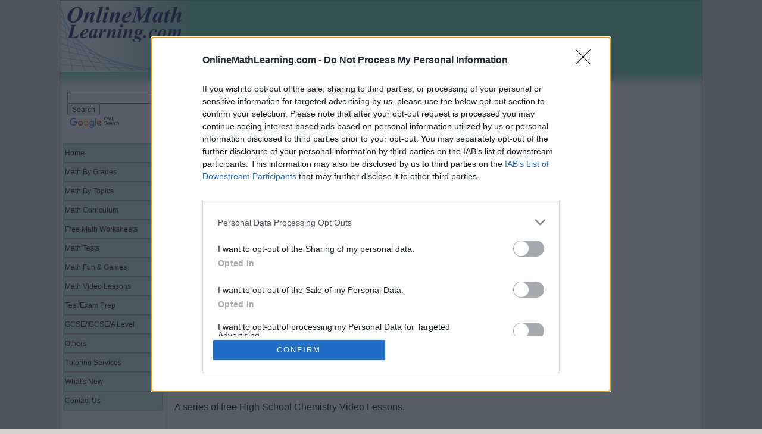

--- FILE ---
content_type: text/html; charset=UTF-8
request_url: https://www.onlinemathlearning.com/chemical-equilibrium-chemistry.html
body_size: 12681
content:
<!DOCTYPE html>
<!--[if IE 9]><html class="lt-ie10" lang="en"> <![endif]-->
<html lang="en" class="no-js" xmlns:fb="//ogp.me/ns/fb#">
<head> <meta http-equiv="Content-Type" content="text/html; charset=UTF-8" class="foundation-data-attribute-namespace"/>
<meta name="viewport" content="width=device-width, initial-scale=1.0"/>
<title>Chemical Equilibrium (with worksheets, videos, games &amp; activities)</title>
<meta name="Description" content="Homogeneous and Heterogeneous Equilibrium, High School Chemistry"/>
<link rel="stylesheet" href="https://www.onlinemathlearning.com/support-files/A.oml3-all.min.css.pagespeed.cf.yYtaJwyNgE.css"/>
<script src="https://www.onlinemathlearning.com/support-files/oml3-head.js.pagespeed.jm.0R2GOI4vcF.js"></script>
<style>.green{color:#00a600}</style>
<!-- start: SSI 3-end-head.shtml --><!--
--><!-- temp fix, rework into template 20221019 -->
<meta name="robots" content="max-image-preview:large">
<!-- begin 3-end-head -->
<!-- google search - new search -->
<!-- <script>
  (function() {
    var cx = '015716268625230066004:hxpg_ofs500';
    var gcse = document.createElement('script'); gcse.type = 'text/javascript'; gcse.async = true;
    gcse.src = (document.location.protocol == 'https:' ? 'https:' : 'http:') +
        '//www.google.com/cse/cse.js?cx=' + cx;
    var s = document.getElementsByTagName('script')[0]; s.parentNode.insertBefore(gcse, s);
  })();
</script>
to test HTTP header settings (20210316)
var myHeaders = new Headers();
myHeaders.append('Cross-Origin-Opener-Policy', 'same-origin');
myHeaders.append('Cross-Origin-Embedder-Policy', 'require-corp');
myHeaders.get('Cross-Origin-Opener-Policy'); //writeln? to check if it returns 'same-origin'
-->
<!-- InMobi Choice. Consent Manager Tag v3.0 (for TCF 2.2) oml 20240120 -->
<script async>(function(){var host='onlinemathlearning.com';var element=document.createElement('script');var firstScript=document.getElementsByTagName('script')[0];var url='https://cmp.inmobi.com'.concat('/choice/','E3KYdMxUczAGV','/',host,'/choice.js?tag_version=V3');var uspTries=0;var uspTriesLimit=3;element.async=true;element.type='text/javascript';element.src=url;firstScript.parentNode.insertBefore(element,firstScript);function makeStub(){var TCF_LOCATOR_NAME='__tcfapiLocator';var queue=[];var win=window;var cmpFrame;function addFrame(){var doc=win.document;var otherCMP=!!(win.frames[TCF_LOCATOR_NAME]);if(!otherCMP){if(doc.body){var iframe=doc.createElement('iframe');iframe.style.cssText='display:none';iframe.name=TCF_LOCATOR_NAME;doc.body.appendChild(iframe);}else{setTimeout(addFrame,5);}}return!otherCMP;}function tcfAPIHandler(){var gdprApplies;var args=arguments;if(!args.length){return queue;}else if(args[0]==='setGdprApplies'){if(args.length>3&&args[2]===2&&typeof args[3]==='boolean'){gdprApplies=args[3];if(typeof args[2]==='function'){args[2]('set',true);}}}else if(args[0]==='ping'){var retr={gdprApplies:gdprApplies,cmpLoaded:false,cmpStatus:'stub'};if(typeof args[2]==='function'){args[2](retr);}}else{if(args[0]==='init'&&typeof args[3]==='object'){args[3]=Object.assign(args[3],{tag_version:'V3'});}queue.push(args);}}function postMessageEventHandler(event){var msgIsString=typeof event.data==='string';var json={};try{if(msgIsString){json=JSON.parse(event.data);}else{json=event.data;}}catch(ignore){}var payload=json.__tcfapiCall;if(payload){window.__tcfapi(payload.command,payload.version,function(retValue,success){var returnMsg={__tcfapiReturn:{returnValue:retValue,success:success,callId:payload.callId}};if(msgIsString){returnMsg=JSON.stringify(returnMsg);}if(event&&event.source&&event.source.postMessage){event.source.postMessage(returnMsg,'*');}},payload.parameter);}}while(win){try{if(win.frames[TCF_LOCATOR_NAME]){cmpFrame=win;break;}}catch(ignore){}if(win===window.top){break;}win=win.parent;}if(!cmpFrame){addFrame();win.__tcfapi=tcfAPIHandler;win.addEventListener('message',postMessageEventHandler,false);}};makeStub();var uspStubFunction=function(){var arg=arguments;if(typeof window.__uspapi!==uspStubFunction){setTimeout(function(){if(typeof window.__uspapi!=='undefined'){window.__uspapi.apply(window.__uspapi,arg);}},500);}};var checkIfUspIsReady=function(){uspTries++;if(window.__uspapi===uspStubFunction&&uspTries<uspTriesLimit){console.warn('USP is not accessible');}else{clearInterval(uspInterval);}};if(typeof window.__uspapi==='undefined'){window.__uspapi=uspStubFunction;var uspInterval=setInterval(checkIfUspIsReady,6000);}})();</script>
<!-- End InMobi Choice. Consent Manager Tag v3.0 (for TCF 2.2) -->
<!-- adsense -->
<script async src="https://pagead2.googlesyndication.com/pagead/js/adsbygoogle.js?client=ca-pub-9460199170054827" crossorigin="anonymous"></script>
<!-- page-level ad -->
<script>(adsbygoogle=window.adsbygoogle||[]).push({google_ad_client:"ca-pub-9460199170054827",enable_page_level_ads:true});</script>
<!-- redmas 202011 -->
<script async src="https://securepubads.g.doubleclick.net/tag/js/gpt.js"></script>
<!-- for facebook like - in html tag: xmlns:fb="http://ogp.me/ns/fb#" -->
<!-- for facebook comment -->
<meta property="fb:app_id" content="137012729739"/>
<!-- Global site tag (gtag.js) - Google Analytics -->
<script async src="https://www.googletagmanager.com/gtag/js?id=G-KRJMFJMF6L"></script>
<script>window.dataLayer=window.dataLayer||[];function gtag(){dataLayer.push(arguments);}gtag('js',new Date());gtag('config','G-KRJMFJMF6L');</script>
<!-- end 3-end-head --><!--
--><!-- end: SSI 3-end-head.shtml -->
<meta http-equiv="Content-Type" content="text/html; charset=UTF-8"/>
<script src="https://www.onlinemathlearning.com/sd/support-files/fix.js.pagespeed.jm.78bRw_atFE.js"></script> <!-- start: tool_blocks.sbi_html_head -->
<!-- GA Connected but not configured to be used. -->
<link rel="apple-touch-icon" sizes="57x57" href="/xfavicon-57x57.png.pagespeed.ic.nDThUTfs_b.webp"> <link rel="apple-touch-icon" sizes="60x60" href="/xfavicon-60x60.png.pagespeed.ic.VxsvgvWC49.webp"> <link rel="apple-touch-icon" sizes="72x72" href="/xfavicon-72x72.png.pagespeed.ic.g9kq5hOg7h.webp"> <link rel="apple-touch-icon" sizes="76x76" href="/xfavicon-76x76.png.pagespeed.ic.Bu78QAuErR.webp"> <link rel="apple-touch-icon" sizes="114x114" href="/xfavicon-114x114.png.pagespeed.ic.Hr1XtbuoVR.webp"> <link rel="apple-touch-icon" sizes="120x120" href="/xfavicon-120x120.png.pagespeed.ic.SLMEBQtmpn.webp"> <link rel="apple-touch-icon" sizes="144x144" href="/xfavicon-144x144.png.pagespeed.ic.sjK35Uq2_x.webp"> <link rel="apple-touch-icon" sizes="152x152" href="/xfavicon-152x152.png.pagespeed.ic.fn7FlkkIPZ.webp"> <link rel="apple-touch-icon" sizes="180x180" href="/xfavicon-180x180.png.pagespeed.ic.8qq3tfZFpQ.webp"> <link rel="icon" type="image/png" href="/xfavicon-36x36.png.pagespeed.ic.oWmYlA_VLQ.webp" sizes="36x36"> <link rel="icon" type="image/png" href="/xfavicon-48x48.png.pagespeed.ic.iMLC_8_R4H.webp" sizes="48x48"> <link rel="icon" type="image/png" href="/xfavicon-72x72.png.pagespeed.ic.g9kq5hOg7h.webp" sizes="72x72"> <link rel="icon" type="image/png" href="/xfavicon-96x96.png.pagespeed.ic.PPgYQ0pyZD.webp" sizes="96x96"> <link rel="icon" type="image/png" href="/xfavicon-144x144.png.pagespeed.ic.sjK35Uq2_x.webp" sizes="144x144"> <link rel="icon" type="image/png" href="/xfavicon-192x192.png.pagespeed.ic.AHVcmtYw6g.webp" sizes="192x192"> <link rel="icon" type="image/png" href="/xfavicon-16x16.png.pagespeed.ic.2WUOkM4qmd.webp" sizes="16x16"> <link rel="icon" type="image/png" href="/xfavicon-32x32.png.pagespeed.ic.Unqg4taFlB.webp" sizes="32x32"> <link rel="icon" type="image/png" href="/xfavicon-48x48.png.pagespeed.ic.iMLC_8_R4H.webp" sizes="48x48"><link rel="canonical" href="https://www.onlinemathlearning.com/chemical-equilibrium-chemistry.html"/>
<link rel="alternate" type="application/rss+xml" title="RSS" href="https://www.onlinemathlearning.com/math-help.xml">
<meta property="og:site_name" content="www.onlinemathlearning.com"/>
<meta property="og:title" content="Chemical Equilibrium (with worksheets, videos, games &amp; activities)"/>
<meta property="og:description" content="Homogeneous and Heterogeneous Equilibrium, High School Chemistry"/>
<meta property="og:type" content="article"/>
<meta property="og:url" content="https://www.onlinemathlearning.com/chemical-equilibrium-chemistry.html"/>
<!-- SD -->
<script>var https_page=0</script>
<script src="//www.onlinemathlearning.com/sd/support-files/gdprcookie.js.pagespeed.jm.GYo9s2skhS.js" async defer></script><!-- end: tool_blocks.sbi_html_head --></head>
<body>
<!-- start: SSI 3-start-body.shtml --><!--
--><!-- begin 3-start-body -->
<!-- fb 20171219 -->
<div id="fb-root"></div>
<script>(function(d,s,id){var js,fjs=d.getElementsByTagName(s)[0];if(d.getElementById(id))return;js=d.createElement(s);js.id=id;js.src='https://connect.facebook.net/en_GB/sdk.js#xfbml=1&version=v2.11';fjs.parentNode.insertBefore(js,fjs);}(document,'script','facebook-jssdk'));</script>
<!-- end 3-start-body --><!--
--><!-- end: SSI 3-start-body.shtml -->
<div class="off-canvas-wrap" data-offcanvas>
<div id="PageWrapper" class="inner-wrap">
<!-- start: SSI 3-above-header.shtml --><!--
--><!-- begin 3-above-header - not used -->
<!-- end 3-above-header --><!--
--><!-- end: SSI 3-above-header.shtml -->
<div id="Header">
<div class="Liner">
<a class="homelink" href="https://www.onlinemathlearning.com" title="OML Home" onclick="return FIX.track(this);"></a>
<div id="HeaderAd">
<!-- start: SSI 3-headerad.shtml --><!--
--><!-- begin 3-headerad -->
<!-- google responsive async -->
<style>.headerad-oml-responsive{width:320px;height:50px}@media (min-width:641px){.headerad-oml-responsive{width:468px;height:60px}}@media (min-width:1025px){.headerad-oml-responsive{width:728px;height:90px}}</style>
<script async src="//pagead2.googlesyndication.com/pagead/js/adsbygoogle.js"></script>
<!-- HeaderAd-OML-Responsive -->
<ins class="adsbygoogle headerad-oml-responsive" style="display:inline-block" data-ad-client="ca-pub-9460199170054827" data-ad-slot="1119710612" data-ad-region="z1"></ins>
<script>(adsbygoogle=window.adsbygoogle||[]).push({});</script>
<!-- google responsive async -->
<!-- end 3-headerad --><!--
--><!-- end: SSI 3-headerad.shtml -->
</div>
</div>
<div id="HeaderNav">
<!-- start: SSI 3-header-nav.shtml --><!--
--><!-- begin 3-header-nav -->
<a href="#leftMenu" class="left-off-canvas-toggle"></a>
<!-- end 3-header-nav --><!--
--><!-- end: SSI 3-header-nav.shtml -->
</div>
</div> <!-- Header -->
<!-- start: SSI 3-below-header.shtml --><!--
--><!-- begin 3-below-header - not used -->
<!-- end 3-below-header --><!--
--><!-- end: SSI 3-below-header.shtml -->
<div id="Content-1" class="row"> <!--first content segment-->
<div class="medium-9 medium-push-3 large-8 large-push-2 columns"> <!-- content column -->
<div class="Liner">
<!-- start: SSI 3-above-h1.shtml --><!--
--><!-- begin 3-above-h1 -->
<div class="show-for-small-only">
<!-- google search box -->
<div class="cse-branding-right" style="background-color:transparent;color:#000000">
<div class="cse-branding-form left" style="font-size:12px">
<form action="/math-search.html" id="cse-search-box">
<div>
<input type="hidden" name="cx" value="partner-pub-9460199170054827:r6p3zy-g6i5"/>
<input type="hidden" name="cof" value="FORID:11;NB:1"/>
<input type="hidden" name="ie" value="ISO-8859-1"/>
<input type="text" name="q" size="18"/>
<input type="submit" name="sa" value="Search"/>
</div>
</form>
</div>
<div class="cse-branding-logo">
<img src="//www.google.com/images/poweredby_transparent/poweredby_FFFFFF.gif" alt="Google"/>
</div>
<div class="cse-branding-text">
<img alt="OML Search" class="ss-lazy" data-src="https://www.onlinemathlearning.com/image-files/oml-search.png" height="18px" src="[data-uri]" width="27px"/>
</div>
</div>
</div>
<!-- end 3-above-h1 -->
<!--
--><!-- end: SSI 3-above-h1.shtml -->
<h1>Chemical Equilibrium</h1><br>
<!-- start: SSI 3-below-h1.shtml --><!--
--><!-- 3-below-h1 adsense responsive *to adj 64em* -->
<br class="show-for-large">
<!-- <script async src="//pagead2.googlesyndication.com/pagead/js/adsbygoogle.js"></script> -->
<!-- OML BH1 Responsive -->
<div class="nopr">
<ins class="adsbygoogle" style="display:block" data-ad-client="ca-pub-9460199170054827" data-ad-slot="2319513815" data-ad-format="fluid" data-ad-layout="in-article" data-full-width-responsive="true" data-ad-region="z2"></ins>
<script>(adsbygoogle=window.adsbygoogle||[]).push({});</script>
</div>
<br class="show-for-large">
<!-- 3-below-h1 -->
<!--
--><!-- end: SSI 3-below-h1.shtml -->
Related Topics:<br>
<a href="https://www.onlinemathlearning.com/high-school-chemistry.html" onclick="return FIX.track(this);">More Lessons for High School Chemistry</a><br>
<br>
<a href="https://www.onlinemathlearning.com/math-worksheets.html" onclick="return FIX.track(this);">Math Worksheets</a><br>
<br>
<p>A series of free High School Chemistry Video Lessons.</p>
<p>In this lesson, we will learn</p>
<ul>
<li>The definition of chemical equilibrium</li>
<li>Homogeneous and Heterogeneous Equilibrium </li>
<li>Le Chatelier's Principle</li>
</ul>
<br><br>
Chemical Equilibrium Definition
<br>
The definition of chemical equilibrium is the point at which the concentrations of reactants and products do not change with time. It appears as though the reaction has stopped but in fact the rates of the forward and reverse reactions are equal so reactants and products are being created at the same rate.
<br>
A definition of chemical equilibrium.
<div class="vidLiner">
<div class="flex-video">
<iframe width="560" height="315" src="https://www.youtube.com/embed/FYc_SoW2M40?rel=0" frameborder="0" allowfullscreen></iframe>
</div>
</div>
Homogeneous and Heterogeneous Equilibrium
<br>
Homogeneous and heterogeneous equilibrium is a system of chemical equilibrium which depend upon the states of matter of the substances involved. Homogeneous equilibrium involves substances in the same state. Heterogeneous equilibrium involves substances in different states. The position of heterogeneous equilibrium does not depend on the amount of pure solid and liquid present.
<br>
Understanding the difference between homogeneous and heterogeneous equilibrium.
<div class="vidLiner">
<div class="flex-video">
<iframe width="560" height="315" src="https://www.youtube.com/embed/s0Nera6svRI?rel=0" frameborder="0" allowfullscreen></iframe>
</div>
</div>
<!-- start: SSI 3-ad-main-01.shtml --><!--
--><!-- begin 3-ad-main-01 adsense responsive, matched content 20180320 -->
<div class="nopr" style="text-align:center">
<br>
<!-- OML Native-Article-1 -->
<!-- <script async src="//pagead2.googlesyndication.com/pagead/js/adsbygoogle.js"></script> -->
<ins class="adsbygoogle" style="display:block; text-align:center;" data-ad-format="fluid" data-ad-layout="in-article" data-ad-client="ca-pub-9460199170054827" data-ad-slot="9951180672"></ins>
<script>(adsbygoogle=window.adsbygoogle||[]).push({});</script>
<br>
<!-- <script async src="//pagead2.googlesyndication.com/pagead/js/adsbygoogle.js"></script> -->
<!-- Responsive matched content -->
<script>//<![CDATA[
document.write('<ins'+' class="adsbygoogle"');document.write('style="display:block;"');document.write('data-ad-client="ca-pub-9460199170054827"');if(getSSize().indexOf("mobi")==-1){document.write('data-ad-slot="6116581418"');document.write('data-matched-content-ui-type="image_card_stacked"');document.write('data-matched-content-rows-num="2"');document.write('data-matched-content-columns-num="4"');}else{document.write('data-ad-slot="2604711814"');document.write('data-matched-content-ui-type="image_sidebyside"');document.write('data-matched-content-rows-num="5"');document.write('data-matched-content-columns-num="1"');};document.write('data-ad-format="autorelaxed"'+'></'+'ins>');document.write('<scr'+'ipt>(adsbygoogle = window.adsbygoogle || ['+']).push({});</scr'+'ipt>');
//]]></script>
<br>
</div>
<!-- -ad-main-01 -->
<!--
--><!-- end: SSI 3-ad-main-01.shtml -->
Le Chatelier's Principle<br>
Le Chatelier's principle states that when a change in concentration, pressure, or temperature is applied to a system at equilibrium, the position of the equilibrium shifts in direction that tends to reduce the effect of that change. For instance if an amount of reactant of the product is added, the system shifts towards the removed component.
<br>
How Le Chatlier's principle governs chemical equilibrium.
<div class="vidLiner">
<div class="flex-video">
<iframe width="560" height="315" src="https://www.youtube.com/embed/2tCMwJKkIWk?rel=0" frameborder="0" allowfullscreen></iframe>
</div>
</div>
Le Chatelier's Principle regarding the "stressing" of reactions in equilibrium
<div class="vidLiner">
<div class="flex-video">
<iframe width="560" height="315" src="https://www.youtube.com/embed/4-fEvpVNTlE?rel=0" frameborder="0" allowfullscreen></iframe>
</div>
</div>
<!-- start: SSI 3-ad-main-02.shtml --><!--
--><!-- begin 3-ad-main-02 -->
<!-- OML-Native-Article-2 -->
<br>
<!-- <script async src="//pagead2.googlesyndication.com/pagead/js/adsbygoogle.js"></script> -->
<div class="nopr">
<ins class="adsbygoogle" style="display:block; text-align:center;" data-ad-layout="in-article" data-ad-format="fluid" data-ad-client="ca-pub-9460199170054827" data-ad-slot="1040172670"></ins>
<script>(adsbygoogle=window.adsbygoogle||[]).push({});</script>
</div><br>
<!-- end 3-ad-main-02 --><!--
--><!-- end: SSI 3-ad-main-02.shtml -->
<div class="min-480">
<!-- start: SSI 3-mw-algebra.shtml --><!--
--><!-- begin 3-mw-algebra -->
<p>Try out our new and fun <a href="https://www.onlinemathlearning.com/fraction-concoction-game.html" title="Fraction Concoction Game" onclick="return FIX.track(this);">Fraction Concoction Game.</a>
</p>
<p>Add and subtract fractions to make exciting fraction concoctions following a recipe.
There are four levels of difficulty: Easy, medium, hard and insane. Practice the basics
of fraction addition and subtraction or challenge yourself with the insane level.</p>
<a href="https://www.onlinemathlearning.com/fraction-concoction-game.html" title="Fraction Concoction Game" onclick="return FIX.track(this);">
<img alt="Fraction Concoction Game" class="ss-lazy" data-src="https://www.onlinemathlearning.com/image-files/fraction-concoction-game.png" loading="lazy" src="[data-uri]" style="display:block; width:353px; height:672px; margin-left:auto; margin-right:auto;"/>
</a>
</p>
<!-- end 3-mw-algebra --><!--
--><!-- end: SSI 3-mw-algebra.shtml -->
</div>
</div> <!--Liner-->
<div class="row Liner">
<!-- start: SSI 3-above-socialize-it.shtml --><!--
--><!-- begin 3-above-socialize-it -->
<!-- google search box -->
<br>
<p class="text-center">
<div class="cse-branding-right" style="background-color:transparent;color:#000000">
<div class="cse-branding-form left" style="font-size:12px">
<form action="/math-search.html" id="cse-search-box">
<div>
<input type="hidden" name="cx" value="partner-pub-9460199170054827:r6p3zy-g6i5"/>
<input type="hidden" name="cof" value="FORID:11;NB:1"/>
<input type="hidden" name="ie" value="ISO-8859-1"/>
<input type="text" name="q" size="20"/>
<input type="submit" name="sa" value="Search"/>
</div>
</form>
</div>
<div class="cse-branding-logo">
<img src="//www.google.com/images/poweredby_transparent/poweredby_FFFFFF.gif" alt="Google"/>
</div>
<div class="cse-branding-text">
<img alt="OML Search" class="ss-lazy" data-src="https://www.onlinemathlearning.com/image-files/oml-search.png" height="18px" src="[data-uri]" width="27px"/>
</div>
</div>
</p>
<br>
<p>We welcome your feedback, comments and questions about this site or page. Please submit your feedback or enquiries via our <a href="https://www.onlinemathlearning.com/feedback.html" onclick="return FIX.track(this);">Feedback</a> page.
</p>
<br>
<!-- end 3-above-socialize-it -->
<!--
--><!-- end: SSI 3-above-socialize-it.shtml -->
<!-- start: SSI 3-socialize-it.shtml --><!--
--><!-- begin 3-socialize-it -->
<!-- end 3-socialize-it --><!--
--><!-- end: SSI 3-socialize-it.shtml -->
<!-- start: SSI 3-below-socialize-it.shtml --><!--
--><!-- begin 3-below-socialize-it -->
<div class="Liner" style="display:inline-block;float:left;">
<!-- fb like button -->
<fb:like send="true" layout="button_count" width="156" show_faces="true"></fb:like>
</div>
<!-- end 3-below-socialize-it -->
<!--
--><!-- end: SSI 3-below-socialize-it.shtml -->
</div>
</div> <!-- content column -->
<div class="medium-3 medium-pull-9 large-2 large-pull-8 columns"> <!--left nav-->
<div id="NavColumn" class="Liner"> <!--NavColumn Liner-->
<!-- start: SSI 3-above-navi.shtml --><!--
--><!-- begin 3-above-navi -->
<!-- google search box -->
<div class="hide-for-small-only">
<div class="cse-branding-right" style="background-color:transparent;color:#000000">
<div class="cse-branding-form left" style="font-size:12px">
<form action="/math-search.html" id="cse-search-box">
<div>
<input type="hidden" name="cx" value="partner-pub-9460199170054827:r6p3zy-g6i5"/>
<input type="hidden" name="cof" value="FORID:11;NB:1"/>
<input type="hidden" name="ie" value="ISO-8859-1"/>
<input type="text" name="q" size="18"/>
<input type="submit" name="sa" value="Search"/>
</div>
</form>
</div>
<div class="cse-branding-logo" style="float:left">
<img src="//www.google.com/images/poweredby_transparent/poweredby_FFFFFF.gif" alt="Google"/>
</div>
<div class="cse-branding-text">
<img alt="OML Search" class="ss-lazy" data-src="https://www.onlinemathlearning.com/image-files/oml-search.png" height="18px" src="[data-uri]" width="27px"/>
</div>
</div>
</div>
<!-- end 3-above-navi -->
<!--
--><!-- end: SSI 3-above-navi.shtml -->
<!-- start: SSI 3-below-navi.shtml --><!--
--><!-- begin 3-below-navi -->
<div class="topSpace">
<br/>&nbsp;<br/>
</div>
<div class="left hide-for-small"> <!-- start: tool_blocks.rssit -->
<style>#addSiteTo{width:90%;font-size:85%;text-align:center;padding:8px 0;border:1px solid #000;margin:12px auto}#addSiteTo p{padding:2px 2px 4px;margin:0}#addSiteTo img{border:0;padding:1px 0}#addSiteTo .questionMark{padding:0;margin:1px auto;text-align:center;width:75%}#addSiteTo .questionMark img{margin:0 4px 4px 0;padding:0}</style><center><div id="addSiteTo"><div class="questionMark"> [<a href="https://www.onlinemathlearning.com/help/rss.html" onclick="javascript:window.open('https://www.onlinemathlearning.com/help/rss.html','help','resizable,status,scrollbars,width=600,height=500');return false;"><span style="font-size:110%;">?</span></a>] Subscribe To This Site </div>
<p style="margin-top:4px;">
<a href="https://www.onlinemathlearning.com/math-help.xml" target="new"><img style="padding-top:2px;" src="[data-uri]" alt="XML RSS"></a><br><a href="https://feedly.com/i/subscription/feed/https://www.onlinemathlearning.com/math-help.xml" target="new" rel="nofollow"><img src="[data-uri]" alt="follow us in feedly"></a><br><a href="https://add.my.yahoo.com/rss?url=https://www.onlinemathlearning.com/math-help.xml" target="new" rel="nofollow"><img src="[data-uri]" alt="Add to My Yahoo!"></a><br></p>
</div></center> <!-- end: tool_blocks.rssit --></div>
<!-- end 3-below-navi --><!--
--><!-- end: SSI 3-below-navi.shtml -->
<!-- left col ads -->
<!-- start: SSI 3-ad-col-01.shtml --><!--
--><!-- 3-ad-col-01 160×600 redmas 202202 -->
<div class="hide-for-small-only nopr ad-left">
<!-- in end-head
<script async src="https://securepubads.g.doubleclick.net/tag/js/gpt.js"></script>
-->
<script>window.googletag=window.googletag||{cmd:[]};googletag.cmd.push(function(){googletag.defineSlot('/339263271,1032252/gam_onlinemathlearning.com_display',[160,600],'div-gpt-ad-1644093232072-0').addService(googletag.pubads());googletag.pubads().enableSingleRequest();googletag.enableServices();});</script>
<!-- /339263271,1032252/gam_onlinemathlearning.com_display -->
<div id='div-gpt-ad-1644093232072-0' style='min-width: 160px; min-height: 600px;'>
<script>googletag.cmd.push(function(){googletag.display('div-gpt-ad-1644093232072-0');});</script>
</div>
</div>
<!-- -col-01 -->
<!--
--><!-- end: SSI 3-ad-col-01.shtml -->
<!-- start: SSI 3-ad-col-02.shtml --><!--
--><!-- 3-ad-col-02 160×600 -->
<div class="hide-for-small-only nopr ad-left">
<!-- OML LC 160x600 -->
<ins class="adsbygoogle" style="display:inline-block;width:160px;height:600px" data-ad-client="ca-pub-9460199170054827" data-ad-slot="8718780214"></ins>
<script>//<![CDATA[
if(getSSize().indexOf("mobi")==-1){(adsbygoogle=window.adsbygoogle||[]).push({});};
//]]></script>
</div>
<!-- -col-02 -->
<!--
--><!-- end: SSI 3-ad-col-02.shtml -->
</div> <!-- end NavColumn Liner -->
</div> <!-- left nav -->
<div class="large-2 columns show-for-large-up"> <!--right col-->
<!-- right col ads -->
<!-- start: SSI 3-ad-rcol-01.shtml --><!--
--><!-- 3-ad-rcol-01 adsense y21 160×600 mod without document.write 20250209 -->
<div class="adtop-right">
<!-- <script async src="//pagead2.googlesyndication.com/pagead/js/adsbygoogle.js"></script> -->
<!-- OML LC 160x600 -->
<ins class="adsbygoogle" style="display:inline-block;width:160px;height:600px" data-ad-client="ca-pub-9460199170054827" data-ad-slot="8718780214" data-ad-region="y21"></ins>
<script>//<![CDATA[
if(getSSize().indexOf("larg")>=0){const scr=document.createElement('script');scr.innerHTML='(adsbygoogle = window.adsbygoogle || ['+']).push({});';document.currentScript.parentElement.appendChild(scr);};
//]]></script>
</div>
<!-- -rcol-01 --><!--
--><!-- end: SSI 3-ad-rcol-01.shtml -->
</div> <!-- right col -->
</div> <!-- Content-1 row -->
<nav id="omlMenu" class="omlNavi" role="navigation">
<!-- start: SSI 3-navi.shtml --><!--
--><!-- begin 3-navi -->
<aside class="left-off-canvas-menu">
<ul id="leftMenu" class="off-canvas-list">
<li>
<a href="/">Home</a>
</li>
<li class="has-submenu">
<a onclick="return true"><span class="menu">Math By Grades</span></a>
<ul class="left-submenu">
<li class="back">
<a href="#">Math By Grades</a>
</li>
<li>
<a href="https://www.onlinemathlearning.com/pre-k.html" onclick="return FIX.track(this);">Pre-K</a>
</li>
<li>
<a href="https://www.onlinemathlearning.com/kindergarten.html" onclick="return FIX.track(this);">Kindergarten</a>
</li>
<li>
<a href="https://www.onlinemathlearning.com/grade-1.html" onclick="return FIX.track(this);">Grade 1</a>
</li>
<li>
<a href="https://www.onlinemathlearning.com/grade-2.html" onclick="return FIX.track(this);">Grade 2</a>
</li>
<li>
<a href="https://www.onlinemathlearning.com/grade-3.html" onclick="return FIX.track(this);">Grade 3</a>
</li>
<li>
<a href="https://www.onlinemathlearning.com/grade-4.html" onclick="return FIX.track(this);">Grade 4</a>
</li>
<li>
<a href="https://www.onlinemathlearning.com/grade-5.html" onclick="return FIX.track(this);">Grade 5</a>
</li>
<li>
<a href="https://www.onlinemathlearning.com/grade-6.html" onclick="return FIX.track(this);">Grade 6</a>
</li>
<li>
<a href="https://www.onlinemathlearning.com/grade-7.html" onclick="return FIX.track(this);">Grades 7 & 8</a>
</li>
<li>
<a href="https://www.onlinemathlearning.com/grade-9.html" onclick="return FIX.track(this);">Grades 9 & 10</a>
</li>
<li>
<a href="https://www.onlinemathlearning.com/grade-11.html" onclick="return FIX.track(this);">Grades 11 & 12</a>
</li>
<li>
<a href="https://www.onlinemathlearning.com/basic-algebra-math.html" onclick="return FIX.track(this);">Basic Algebra</a>
</li>
<li>
<a href="https://www.onlinemathlearning.com/intermediate-algebra.html" onclick="return FIX.track(this);">Intermediate Algebra</a>
</li>
<li>
<a href="https://www.onlinemathlearning.com/high-school-geometry.html" onclick="return FIX.track(this);">High School Geometry</a>
</li>
</ul>
</li>
<li class="has-submenu">
<a onclick="return true"><span class="menu">Math By Topics</span></a>
<ul class="left-submenu">
<li class="back">
<a href="#">Math By Topics</a>
</li>
<li>
<a href="https://www.onlinemathlearning.com/arithmetic.html" onclick="return FIX.track(this);">Arithmetic</a>
</li>
<li>
<a href="https://www.onlinemathlearning.com/algebra-help.html" onclick="return FIX.track(this);">Algebra</a>
</li>
<li>
<a href="https://www.onlinemathlearning.com/geometry-help.html" onclick="return FIX.track(this);">Geometry</a>
</li>
<li>
<a href="https://www.onlinemathlearning.com/basic-trigonometry.html" onclick="return FIX.track(this);">Trigonometry</a>
</li>
<li>
<a href="https://www.onlinemathlearning.com/statistics.html" onclick="return FIX.track(this);">Statistics</a>
</li>
<li>
<a href="https://www.onlinemathlearning.com/math-probability.html" onclick="return FIX.track(this);">Probability</a>
</li>
<li>
<a href="https://www.onlinemathlearning.com/math-word-problems.html" onclick="return FIX.track(this);">Word Problems</a>
</li>
<li>
<a href="https://www.onlinemathlearning.com/precalculus.html" onclick="return FIX.track(this);">Pre-Calculus</a>
</li>
<li>
<a href="https://www.onlinemathlearning.com/calculus-help.html" onclick="return FIX.track(this);">Calculus</a>
</li>
<li>
<a href="https://www.onlinemathlearning.com/math-sets.html" onclick="return FIX.track(this);">Set Theory</a>
</li>
<li>
<a href="https://www.onlinemathlearning.com/matrices-lessons.html" onclick="return FIX.track(this);">Matrices</a>
</li>
<li>
<a href="https://www.onlinemathlearning.com/vectors.html" onclick="return FIX.track(this);">Vectors</a>
</li>
</ul>
</li>
<li class="has-submenu">
<a onclick="return true"><span class="menu">Math Curriculum</span></a>
<ul class="left-submenu">
<li class="back">
<a href="#">Math Curriculum</a>
</li>
<li>
<a href="https://www.onlinemathlearning.com/common-core-math-classroom.html" onclick="return FIX.track(this);">NY Common Core</a>
</li>
<li>
<a href="https://www.onlinemathlearning.com/open-up-resources-math.html" onclick="return FIX.track(this);">Illustrative Math</a>
</li>
<li>
<a href="https://www.onlinemathlearning.com/common-core-mathematics.html" onclick="return FIX.track(this);">Common Core Standards</a>
</li>
<li>
<a href="https://www.onlinemathlearning.com/singapore-math.html" onclick="return FIX.track(this);">Singapore Math</a>
</li>
</ul>
</li>
<li class="has-submenu">
<a onclick="return true"><span class="menu">Free Math Worksheets</span></a>
<ul class="left-submenu">
<li class="back">
<a href="#">Free Math Worksheets</a>
</li>
<li>
<a href="https://www.onlinemathlearning.com/math-worksheets.html" onclick="return FIX.track(this);">Worksheets by Topics</a>
</li>
<li>
<a href="https://www.onlinemathlearning.com/free-math-worksheets.html" onclick="return FIX.track(this);">Worksheets by Grades</a>
</li>
<li>
<a href="https://www.onlinemathlearning.com/free-math-worksheets-printable.html" onclick="return FIX.track(this);">Printable &amp; Online</a>
</li>
<li>
<a href="https://www.onlinemathlearning.com/common-core-math-worksheets.html" onclick="return FIX.track(this);">Common Core Worksheets</a>
</li>
<li>
<a href="https://www.interactive.onlinemathlearning.com" onclick="return FIX.track(this);">Interactive Zone</a>
</li>
</ul>
</li>
<li class="has-submenu">
<a onclick="return true"><span class="menu">Math Tests</span></a>
<ul class="left-submenu">
<li class="back">
<a href="#">Math Tests</a>
</li>
<li>
<a href="https://www.onlinemathlearning.com/sat-math-help.html" onclick="return FIX.track(this);">SAT Math</a>
</li>
<li>
<a href="https://www.onlinemathlearning.com/act-math-help.html" onclick="return FIX.track(this);">ACT Math</a>
</li>
<li>
<a href="https://www.onlinemathlearning.com/gmat-math-help.html" onclick="return FIX.track(this);">GMAT</a>
</li>
<li>
<a href="https://www.onlinemathlearning.com/gre-math.html" onclick="return FIX.track(this);">GRE Math</a>
</li>
<li>
<a href="https://www.onlinemathlearning.com/ged-math.html" onclick="return FIX.track(this);">GED Math</a>
</li>
<li>
<a href="https://www.onlinemathlearning.com/high-school-math-regents-exam.html" onclick="return FIX.track(this);">High School-Regents</a>
</li>
<li>
<a href="https://www.onlinemathlearning.com/california-standards.html" onclick="return FIX.track(this);">California Standards</a>
</li>
</ul>
</li>
<li class="has-submenu">
<a onclick="return true"><span class="menu">Math Fun & Games</span></a>
<ul class="left-submenu">
<li class="back">
<a href="#">Math Fun & Games</a>
</li>
<li>
<a href="https://www.onlinemathlearning.com/math-trivia.html" onclick="return FIX.track(this);">Math Trivia</a>
</li>
<li>
<a href="https://www.onlinemathlearning.com/math-games.html" onclick="return FIX.track(this);">Math Games</a>
</li>
<li>
<a href="https://www.onlinemathlearning.com/educational-games.html" onclick="return FIX.track(this);">Fun Games</a>
</li>
<li>
<a href="https://www.mousehuntguide.com" onclick="return FIX.track(this);" rel="noopener" target="_blank">Mousehunt Guide</a>
</li>
</ul>
</li>
<li class="has-submenu">
<a onclick="return true"><span class="menu">Math Video Lessons</span></a>
<ul class="left-submenu">
<li class="back">
<a href="#">Math Video Lessons</a>
</li>
<li>
<a href="https://www.onlinemathlearning.com/college-algebra.html" onclick="return FIX.track(this);">College Algebra</a>
</li>
<li>
<a href="https://www.onlinemathlearning.com/calculus.html" onclick="return FIX.track(this);">College Calculus</a>
</li>
<li>
<a href="https://www.onlinemathlearning.com/linear-algebra-help.html" onclick="return FIX.track(this);">Linear Algebra</a>
</li>
<li>
<a href="https://www.onlinemathlearning.com/engineering-math.html" onclick="return FIX.track(this);">Engineering Math</a>
</li>
</ul>
</li>
<li class="has-submenu">
<a onclick="return true"><span class="menu">Test/Exam Prep</span></a>
<ul class="left-submenu">
<li class="back">
<a href="#">Test/Exam Prep</a>
</li>
<li>
<a href="https://www.onlinemathlearning.com/sat-test-prep.html" onclick="return FIX.track(this);">SAT Preparation</a>
</li>
<li>
<a href="https://www.onlinemathlearning.com/act-test-prep.html" onclick="return FIX.track(this);">ACT Preparation</a>
</li>
<li>
<a href="https://www.onlinemathlearning.com/gmat-test-prep.html" onclick="return FIX.track(this);">GMAT Preparation</a>
</li>
<li>
<a href="https://www.onlinemathlearning.com/what-is-GRE-exam.html" onclick="return FIX.track(this);">GRE Preparation</a>
</li>
<li>
<a href="https://www.onlinemathlearning.com/ged.html" onclick="return FIX.track(this);">GED Preparation</a>
</li>
<li>
<a href="https://www.onlinemathlearning.com/english-second-language.html" onclick="return FIX.track(this);">ESL, IELTS, TOEFL</a>
</li>
</ul>
</li>
<li class="has-submenu">
<a onclick="return true"><span class="menu">GCSE/IGCSE/A Level</span></a>
<ul class="left-submenu">
<li class="back">
<a href="#">GCSE/IGCSE/A Level</a>
</li>
<li>
<a href="https://www.onlinemathlearning.com/science-ks3.html" onclick="return FIX.track(this);">KS3/CheckPoint 1 Science</a>
</li>
<li>
<a href="https://www.onlinemathlearning.com/science-worksheets.html" onclick="return FIX.track(this);">KS3/CheckPoint 2 Science</a>
</li>
<li>
<a href="https://www.onlinemathlearning.com/gcse-maths.html" onclick="return FIX.track(this);">GCSE/IGCSE Maths</a>
</li>
<li>
<a href="https://www.onlinemathlearning.com/gcse-biology.html" onclick="return FIX.track(this);">GCSE/IGCSE Biology</a>
</li>
<li>
<a href="https://www.onlinemathlearning.com/igcse-chemistry-lessons.html" onclick="return FIX.track(this);">CGSE/IGCSE Chemistry</a>
</li>
<li>
<a href="https://www.onlinemathlearning.com/igcse-physics.html" onclick="return FIX.track(this);">CGSE/IGCSE Physics</a>
</li>
<li>
<a href="https://www.onlinemathlearning.com/a-level-maths.html" onclick="return FIX.track(this);">A-Level Maths</a>
</li>
</ul>
</li>
<li class="has-submenu">
<a onclick="return true"><span class="menu">Others</span></a>
<ul class="left-submenu">
<li class="back">
<a href="#">Others</a>
</li>
<li>
<a href="https://www.onlinemathlearning.com/biology.html" onclick="return FIX.track(this);">Biology</a>
</li>
<li>
<a href="https://www.onlinemathlearning.com/chemistry.html" onclick="return FIX.track(this);">Chemistry</a>
</li>
<li>
<a href="https://www.onlinemathlearning.com/science-projects.html" onclick="return FIX.track(this);">Science Projects</a>
</li>
<li>
<a href="https://www.onlinemathlearning.com/high-school-biology.html" onclick="return FIX.track(this);">High School Biology</a>
</li>
<li>
<a href="https://www.onlinemathlearning.com/high-school-chemistry.html" onclick="return FIX.track(this);">High School Chemistry</a>
</li>
<li>
<a href="https://www.onlinemathlearning.com/high-school-physics.html" onclick="return FIX.track(this);">High School Physics</a>
</li>
<li>
<a href="https://www.onlinemathlearning.com/animal-facts.html" onclick="return FIX.track(this);">Animal Facts</a>
</li>
<li>
<a href="https://www.onlinemathlearning.com/english-help.html" onclick="return FIX.track(this);">English Help</a>
</li>
<li>
<a href="https://www.onlinemathlearning.com/english-for-kids.html" onclick="return FIX.track(this);">English For Kids</a>
</li>
<li>
<a href="https://www.onlinemathlearning.com/programming.html" onclick="return FIX.track(this);">Programming</a>
</li>
<li>
<a href="https://www.onlinemathlearning.com/calculator.html" onclick="return FIX.track(this);">Calculators</a>
</li>
<li>
<a href="https://www.onlinemathlearning.com/privacy-policy.html" onclick="return FIX.track(this);">Privacy Policy</a>
</li>
</ul>
</li>
<li>
<a href="https://www.onlinemathlearning.com/tutoring.html" onclick="return FIX.track(this);">Tutoring Services</a>
</li>
<li>
<a href="https://www.onlinemathlearning.com/math-help-blog.html" onclick="return FIX.track(this);">What's New</a>
</li>
<li>
<a href="https://www.onlinemathlearning.com/feedback.html" onclick="return FIX.track(this);">Contact Us</a>
</li>
</ul>
</aside>
<!-- end 3-navi --><!--
--><!-- end: SSI 3-navi.shtml -->
</nav>
<a class="exit-off-canvas"></a>
<footer id="Footer" class="row">
<div class="medium-12 columns Liner">
<!-- start: SSI 3-footer-nav.shtml --><!--
--><!-- begin 3-footer-nav -->
<div class="ExtraNav">
<a href="#">Back to Top</a> |
<a href="https://www.interactive.onlinemathlearning.com" onclick="return FIX.track(this);">Interactive Zone</a> |
<a href="https://www.onlinemathlearning.com/index.html" onclick="return FIX.track(this);">Home</a>
</div>
<!-- end 3-footer-nav --><!--
--><!-- end: SSI 3-footer-nav.shtml -->
<!-- start: SSI 3-footer.shtml --><!--
--><!-- begin 3-footer -->
<p class="copyright">
Copyright &copy; 2005, 2025 - OnlineMathLearning.com.<br/>
Embedded content, if any, are copyrights of their respective owners.
</p>
<!-- end 3-footer --><!--
--><!-- end: SSI 3-footer.shtml -->
</div> <!-- footer liner -->
</footer>
</div> <!-- PageWrapper -->
</div> <!-- off-canvas -->
<script src="https://www.onlinemathlearning.com/support-files/oml3-end.js.pagespeed.jm.EOlcPQ8IDk.js"></script>
<!-- start: SSI 3-end-body.shtml --><!--
--><!-- begin 3-end-body -->
<script>$(document).foundation();var doc=document.documentElement;doc.setAttribute('data-useragent',navigator.userAgent);</script>
<!-- end 3-end-body --><!--
--><!-- end: SSI 3-end-body.shtml --> <!-- start: tool_blocks.sbi_html_body_end -->
<script>var SS_PARAMS={pinterest_enabled:false,googleplus1_on_page:false,socializeit_onpage:false};</script><style>.g-recaptcha{display:inline-block}.recaptcha_wrapper{text-align:center}</style>
<script>if(typeof recaptcha_callbackings!=="undefined"){SS_PARAMS.recaptcha_callbackings=recaptcha_callbackings||[]};</script><script>(function(d,id){if(d.getElementById(id)){return;}var s=d.createElement('script');s.async=true;s.defer=true;s.src="/ssjs/ldr.js";s.id=id;d.getElementsByTagName('head')[0].appendChild(s);})(document,'_ss_ldr_script');</script><!-- end: tool_blocks.sbi_html_body_end -->
<!-- Generated at 00:30:56 31-Dec-2025 with marketing-404-0-2col v84 -->
<script async src="/ssjs/lazyload.min.js.pagespeed.jm.GZJ6y5Iztl.js"></script>
</body>
</html>

--- FILE ---
content_type: text/html; charset=utf-8
request_url: https://www.google.com/recaptcha/api2/aframe
body_size: 118
content:
<!DOCTYPE HTML><html><head><meta http-equiv="content-type" content="text/html; charset=UTF-8"></head><body><script nonce="4C4OY6YU-25x5t7eFSZ4Tw">/** Anti-fraud and anti-abuse applications only. See google.com/recaptcha */ try{var clients={'sodar':'https://pagead2.googlesyndication.com/pagead/sodar?'};window.addEventListener("message",function(a){try{if(a.source===window.parent){var b=JSON.parse(a.data);var c=clients[b['id']];if(c){var d=document.createElement('img');d.src=c+b['params']+'&rc='+(localStorage.getItem("rc::a")?sessionStorage.getItem("rc::b"):"");window.document.body.appendChild(d);sessionStorage.setItem("rc::e",parseInt(sessionStorage.getItem("rc::e")||0)+1);localStorage.setItem("rc::h",'1767188377824');}}}catch(b){}});window.parent.postMessage("_grecaptcha_ready", "*");}catch(b){}</script></body></html>

--- FILE ---
content_type: text/css; charset=utf-8
request_url: https://www.onlinemathlearning.com/support-files/A.oml3-all.min.css.pagespeed.cf.yYtaJwyNgE.css
body_size: 18202
content:
html{font-family:sans-serif;-ms-text-size-adjust:100%;-webkit-text-size-adjust:100%}body{background:#fff;color:#121212;font-weight:400;font-style:normal;line-height:1.5;position:relative;cursor:auto;background-color:#d6d2d2;font-family:'Lucida Sans Unicode','Lucida Grande',Verdana,Arial,sans-serif;font-size:12pt;margin:0;padding:0}audio,canvas,progress,video{display:inline-block;vertical-align:baseline}audio:not([controls]){display:none;height:0}a{background:transparent;color:#74c9b3;text-decoration:none;line-height:inherit}a:active,a:hover{outline:0}abbr[title]{border-bottom:1px dotted #ddd}dfn{font-style:italic}h1{font-family:'Times New Roman',Georgia,'Palatino Linotype',Palatino,serif;text-align:left;border-bottom:0 solid #8f8fb3;font-size:28pt;line-height:110%;margin:5px 0 .67em}mark{background:#ff0;color:#000}small{font-size:60%;line-height:inherit}sub,sup{font-size:75%;line-height:0;position:relative;vertical-align:baseline}sup{top:-.5em}sub{bottom:-.25em}img{max-width:100%;height:auto;-ms-interpolation-mode:bicubic;display:inline-block;vertical-align:middle;border:0 solid #ddd}figure{margin:1em 40px}hr{-moz-box-sizing:content-box;box-sizing:content-box;border:solid #ddd;clear:both;height:0;border-width:1px 0 0;margin:1.25rem 0 1.1875rem}pre{overflow:auto}code,kbd,pre,samp{font-family:monospace,monospace;font-size:1em}button,input,optgroup,select,textarea{color:inherit;font:inherit;margin:0}button{overflow:visible}button,html input[type="button"],input[type="reset"],input[type="submit"]{-webkit-appearance:button;cursor:pointer}button[disabled],html input[disabled]{cursor:default}input{line-height:normal}input[type="checkbox"],input[type="radio"]{box-sizing:border-box;padding:0}input[type="number"]::-webkit-inner-spin-button,input[type="number"]::-webkit-outer-spin-button{height:auto}input[type="search"]{-webkit-appearance:textfield;-moz-box-sizing:content-box;-webkit-box-sizing:content-box;box-sizing:content-box}input[type="search"]::-webkit-search-cancel-button,input[type="search"]::-webkit-search-decoration{-webkit-appearance:none}fieldset{border:1px solid silver;margin:0 2px;padding:.35em .625em .75em}textarea{overflow:auto;height:auto;min-height:50px}table{border-collapse:collapse;border-spacing:0}meta.foundation-version{font-family:/5.4.5/}meta.foundation-mq-small{font-family:"/only screen/";width:0}meta.foundation-mq-medium{font-family:"/only screen and (min-width:40.063em)/";width:40.063em}meta.foundation-mq-large{font-family:"/only screen and (min-width:64.063em)/";width:64.063em}meta.foundation-mq-xlarge{font-family:"/only screen and (min-width:90.063em)/";width:90.063em}meta.foundation-mq-xxlarge{font-family:"/only screen and (min-width:120.063em)/";width:120.063em}meta.foundation-data-attribute-namespace{font-family:false}html,body{height:100%;font-size:100%}*,:before,:after{-moz-box-sizing:border-box;-webkit-box-sizing:border-box;-o-box-sizing:border-box;-ms-box-sizing:border-box;box-sizing:border-box}a:hover{cursor:pointer;color:#c83423;text-decoration:underline}#map_canvas img,#map_canvas embed,#map_canvas object,.map_canvas img,.map_canvas embed,.map_canvas object{max-width:none!important}.left{float:left!important}.right{float:right!important}.antialiased{-webkit-font-smoothing:antialiased;-moz-osx-font-smoothing:grayscale}.row{width:100%;max-width:80em;margin:0 auto}.row.collapse>.column,.row.collapse>.columns{padding-left:0;padding-right:0}.row.collapse .row{margin-left:0;margin-right:0}.row .row{width:auto;max-width:none;margin:0}.row .row.collapse{width:auto;max-width:none;margin:0}.column,.columns{padding-left:0;padding-right:0;width:100%;float:left}[class*="column"]+[class*="column"]:last-child{float:right}[class*="column"]+[class*="column"].end{float:left}button,.button{cursor:pointer;font-family:"Helvetica Neue",Helvetica,Roboto,Arial,sans-serif;font-weight:400;line-height:normal;position:relative;text-decoration:none;text-align:center;-webkit-appearance:none;-webkit-border-radius:0;display:inline-block;font-size:1rem;background-color:#74c9b3;color:#fff;transition:background-color 300ms ease-out;border-color:#47b79a;border-style:solid;border-width:0;margin:0 0 1.25rem;padding:1rem 2rem 1.0625rem}button:hover,button:focus,.button:hover,.button:focus{background-color:#47b79a;color:#fff}button.secondary,.button.secondary{background-color:#e9e9e9;color:#333;border-color:#bababa}button.secondary:hover,button.secondary:focus,.button.secondary:hover,.button.secondary:focus{background-color:#bababa;color:#333}button.success,.button.success{background-color:#5da423;color:#fff;border-color:#4a831c}button.success:hover,button.success:focus,.button.success:hover,.button.success:focus{background-color:#4a831c;color:#fff}button.alert,.button.alert{background-color:#c30;color:#fff;border-color:#a32900}button.alert:hover,button.alert:focus,.button.alert:hover,.button.alert:focus{background-color:#a32900;color:#fff}button.warning,.button.warning{background-color:#f08a24;color:#fff;border-color:#cf6e0e}button.warning:hover,button.warning:focus,.button.warning:hover,.button.warning:focus{background-color:#cf6e0e;color:#fff}button.info,.button.info{background-color:#a0d3e8;color:#333;border-color:#61b6d9}button.info:hover,button.info:focus,.button.info:hover,.button.info:focus{background-color:#61b6d9;color:#fff}button.large,.button.large{font-size:1.25rem;padding:1.125rem 2.25rem 1.1875rem}button.small,.button.small{font-size:.8125rem;padding:.875rem 1.75rem .9375rem}button.tiny,.button.tiny{font-size:.6875rem;padding:.625rem 1.25rem .6875rem}button.expand,.button.expand{padding-right:0;padding-left:0;width:100%}button.left-align,.button.left-align{text-align:left;text-indent:.75rem}button.right-align,.button.right-align{text-align:right;padding-right:.75rem}button.disabled,button[disabled],.button.disabled,.button[disabled]{background-color:#74c9b3;color:#fff;cursor:default;opacity:.7;box-shadow:none;border-color:#47b79a}button.disabled:hover,button.disabled:focus,button[disabled]:hover,button[disabled]:focus,.button.disabled:hover,.button.disabled:focus,.button[disabled]:hover,.button[disabled]:focus{color:#fff;background-color:#74c9b3}button.disabled.secondary,button[disabled].secondary,.button.disabled.secondary,.button[disabled].secondary{background-color:#e9e9e9;color:#333;cursor:default;opacity:.7;box-shadow:none;border-color:#bababa}button.disabled.secondary:hover,button.disabled.secondary:focus,button[disabled].secondary:hover,button[disabled].secondary:focus,.button.disabled.secondary:hover,.button.disabled.secondary:focus,.button[disabled].secondary:hover,.button[disabled].secondary:focus{color:#333;background-color:#e9e9e9}button.disabled.success,button[disabled].success,.button.disabled.success,.button[disabled].success{background-color:#5da423;color:#fff;cursor:default;opacity:.7;box-shadow:none;border-color:#4a831c}button.disabled.success:hover,button.disabled.success:focus,button[disabled].success:hover,button[disabled].success:focus,.button.disabled.success:hover,.button.disabled.success:focus,.button[disabled].success:hover,.button[disabled].success:focus{color:#fff;background-color:#5da423}button.disabled.alert,button[disabled].alert,.button.disabled.alert,.button[disabled].alert{background-color:#c30;color:#fff;cursor:default;opacity:.7;box-shadow:none;border-color:#a32900}button.disabled.alert:hover,button.disabled.alert:focus,button[disabled].alert:hover,button[disabled].alert:focus,.button.disabled.alert:hover,.button.disabled.alert:focus,.button[disabled].alert:hover,.button[disabled].alert:focus{color:#fff;background-color:#c30}button.disabled.warning,button[disabled].warning,.button.disabled.warning,.button[disabled].warning{background-color:#f08a24;color:#fff;cursor:default;opacity:.7;box-shadow:none;border-color:#cf6e0e}button.disabled.warning:hover,button.disabled.warning:focus,button[disabled].warning:hover,button[disabled].warning:focus,.button.disabled.warning:hover,.button.disabled.warning:focus,.button[disabled].warning:hover,.button[disabled].warning:focus{color:#fff;background-color:#f08a24}button.disabled.info,button[disabled].info,.button.disabled.info,.button[disabled].info{background-color:#a0d3e8;color:#333;cursor:default;opacity:.7;box-shadow:none;border-color:#61b6d9}button.disabled.info:hover,button.disabled.info:focus,button[disabled].info:hover,button[disabled].info:focus,.button.disabled.info:hover,.button.disabled.info:focus,.button[disabled].info:hover,.button[disabled].info:focus{color:#fff;background-color:#a0d3e8}.button-group{list-style:none;left:0;margin:0}.button-group.stack>li{display:block;float:none;margin:0}.button-group.radius>:first-child,.button-group.radius>:first-child>a,.button-group.radius>:first-child>button,.button-group.radius>:first-child>.button{-webkit-border-bottom-left-radius:3px;-webkit-border-top-left-radius:3px;border-bottom-left-radius:3px;border-top-left-radius:3px}.button-group.radius>:last-child,.button-group.radius>:last-child>a,.button-group.radius>:last-child>button,.button-group.radius>:last-child>.button{-webkit-border-bottom-right-radius:3px;-webkit-border-top-right-radius:3px;border-bottom-right-radius:3px;border-top-right-radius:3px}.button-group.radius.stack>:first-child,.button-group.radius.stack>:first-child>a,.button-group.radius.stack>:first-child>button,.button-group.radius.stack>:first-child>.button{-webkit-top-left-radius:3px;-webkit-top-right-radius:3px;border-top-left-radius:3px;border-top-right-radius:3px}.button-group.radius.stack>:last-child,.button-group.radius.stack>:last-child>a,.button-group.radius.stack>:last-child>button,.button-group.radius.stack>:last-child>.button{-webkit-bottom-left-radius:3px;-webkit-bottom-right-radius:3px;border-bottom-left-radius:3px;border-bottom-right-radius:3px}.button-group.round>:first-child,.button-group.round>:first-child>a,.button-group.round>:first-child>button,.button-group.round>:first-child>.button{-webkit-border-bottom-left-radius:1000px;-webkit-border-top-left-radius:1000px;border-bottom-left-radius:1000px;border-top-left-radius:1000px}.button-group.round>:last-child,.button-group.round>:last-child>a,.button-group.round>:last-child>button,.button-group.round>:last-child>.button{-webkit-border-bottom-right-radius:1000px;-webkit-border-top-right-radius:1000px;border-bottom-right-radius:1000px;border-top-right-radius:1000px}.button-group.round.stack>:first-child,.button-group.round.stack>:first-child>a,.button-group.round.stack>:first-child>button,.button-group.round.stack>:first-child>.button{-webkit-top-left-radius:1rem;-webkit-top-right-radius:1rem;border-top-left-radius:1rem;border-top-right-radius:1rem}.button-group.round.stack>:last-child,.button-group.round.stack>:last-child>a,.button-group.round.stack>:last-child>button,.button-group.round.stack>:last-child>.button{-webkit-bottom-left-radius:1rem;-webkit-bottom-right-radius:1rem;border-bottom-left-radius:1rem;border-bottom-right-radius:1rem}.button-group.even-2 li{float:left;display:inline-block;width:50%;margin:0 -2px}.button-group.even-3 li{float:left;display:inline-block;width:33.33333%;margin:0 -2px}.button-group.even-4 li{float:left;display:inline-block;width:25%;margin:0 -2px}.button-group.even-5 li{float:left;display:inline-block;width:20%;margin:0 -2px}.button-group.even-6 li{float:left;display:inline-block;width:16.66667%;margin:0 -2px}.button-group.even-7 li{float:left;display:inline-block;width:14.28571%;margin:0 -2px}.button-group.even-8 li{float:left;display:inline-block;width:12.5%;margin:0 -2px}.button-bar .button-group{float:left;margin-right:.625rem}.panel{margin-bottom:1.25rem;background:#f2f2f2;color:#333;border-color:#d8d8d8;border-style:solid;border-width:1px;padding:1.25rem}.panel.callout{margin-bottom:1.25rem;background:#f7fcfa;color:#333;border-color:#cfece5;border-style:solid;border-width:1px;padding:1.25rem}.panel.callout a:not(.button){color:#74c9b3}ul.pagination{display:block;min-height:1.5rem;margin-left:-.3125rem}ul.pagination li{height:1.5rem;color:#222;font-size:.875rem;margin-left:.3125rem;float:left;display:block}ul.pagination li a,ul.pagination li button{display:block;color:#999;background:none;border-radius:3px;font-weight:400;font-size:1em;line-height:inherit;transition:background-color 300ms ease-out;padding:.0625rem .625rem}ul.pagination li:hover a,ul.pagination li a:focus,ul.pagination li:hover button,ul.pagination li button:focus{background:#e6e6e6}ul.pagination li.unavailable a,ul.pagination li.unavailable button{cursor:default;color:#999}ul.pagination li.unavailable:hover a,ul.pagination li.unavailable a:focus,ul.pagination li.unavailable:hover button,ul.pagination li.unavailable button:focus{background:transparent}ul.pagination li.current a,ul.pagination li.current button{background:#74c9b3;color:#fff;font-weight:700;cursor:default}ul.pagination li.current a:hover,ul.pagination li.current a:focus,ul.pagination li.current button:hover,ul.pagination li.current button:focus{background:#74c9b3}.pagination-centered{text-align:center}.pagination-centered ul.pagination li{float:none;display:inline-block}.reveal-modal-bg{position:fixed;top:0;bottom:0;right:0;background:rgba(0,0,0,.45);z-index:1004;display:none;left:0}.reveal-modal,dialog{visibility:hidden;display:none;position:absolute;z-index:1005;width:100vw;top:0;border-radius:3px;left:0;background-color:#fff;border:solid 1px #666;box-shadow:0 0 10px rgba(0,0,0,.4);padding:1.875rem}.reveal-modal .column,dialog .column,.reveal-modal .columns,dialog .columns{min-width:0}.reveal-modal.full,dialog.full{top:0;left:0;height:100vh;min-height:100vh;margin-left:0!important}.reveal-modal .close-reveal-modal,dialog .close-reveal-modal{font-size:2.5rem;line-height:1;position:absolute;top:.5rem;right:.6875rem;color:#aaa;font-weight:700;cursor:pointer}dialog::backdrop,dialog+.backdrop{position:fixed;top:0;bottom:0;right:0;background:rgba(0,0,0,.45);z-index:auto;display:none;left:0}.has-tip{border-bottom:dotted 1px #ccc;cursor:help;font-weight:700;color:#333}.has-tip:hover,.has-tip:focus{border-bottom:dotted 1px #286756;color:#74c9b3}.has-tip.tip-left,.has-tip.tip-right{float:none!important}.tooltip{display:none;position:absolute;z-index:1006;font-weight:400;font-size:.875rem;line-height:1.3;max-width:300px;left:50%;width:100%;color:#fff;background:#333;padding:.75rem}.tooltip>.nub{display:block;left:5px;position:absolute;width:0;height:0;border:solid 5px;top:-10px;pointer-events:none;border-color:transparent transparent #333}.tooltip>.nub.rtl{left:auto;right:5px}.tooltip.round>.nub{left:2rem}.tooltip.opened{color:#74c9b3!important;border-bottom:dotted 1px #286756!important}.tap-to-close{display:block;font-size:.625rem;color:#777;font-weight:400}.text-left{text-align:left!important}.text-right{text-align:right!important}.text-center{text-align:center!important}.text-justify{text-align:justify!important}div,dl,dt,dd,ul,ol,li,h1,h2,h3,h4,h5,h6,pre,form,p,blockquote,th,td{margin:0;padding:0}a:hover,a:focus{color:#54bda2}a img{border:none}p{font-family:inherit;font-weight:400;font-size:1rem;line-height:1.6;margin-bottom:1.25rem;text-rendering:optimizeLegibility}p.lead{font-size:1.21875rem;line-height:1.6}p aside{font-size:.875rem;line-height:1.35;font-style:italic}h1,h2,h3,h4,h5,h6{font-style:normal;text-rendering:optimizeLegibility;background-color:transparent;color:#182848;clear:none}h1 small,h2 small,h3 small,h4 small,h5 small,h6 small{font-size:60%;color:#3c64b5;line-height:0}h2{font-family:'Lucida Sans Unicode','Lucida Grande',Verdana,Arial,sans-serif;border-bottom:1px solid #8f8fb3}h3{font-family:'Lucida Sans Unicode','Lucida Grande',Verdana,Arial,sans-serif}h6{font-size:1rem}.subheader{line-height:1.4;color:#3c64b5;font-weight:400;margin-top:.2rem;margin-bottom:.5rem}em,i{font-style:italic;line-height:inherit}strong,b{font-weight:700;line-height:inherit}code{font-family:Consolas,"Liberation Mono",Courier,monospace;font-weight:400;background-color:#f8f8f8;color:navy;border-color:#e0e0e0;border-style:solid;border-width:1px;padding:.125rem .3125rem .0625rem}ul{margin-left:1.1rem}ul.no-bullet{margin-left:0;list-style:none}ul.no-bullet li ul,ul.no-bullet li ol{margin-left:1.25rem;margin-bottom:0;list-style:none}ul.square li ul,ul.circle li ul,ul.disc li ul{list-style:inherit}ul.square{list-style-type:square;margin-left:1.1rem}ul.circle{list-style-type:circle;margin-left:1.1rem}ul.disc{list-style-type:disc;margin-left:1.1rem}ol{margin-left:1.4rem}dl dt{margin-bottom:.3rem;font-weight:700}dl dd{margin-bottom:.75rem}abbr,acronym{text-transform:uppercase;font-size:90%;color:#121212;cursor:help}blockquote{color:#006;font-size:100%;font-family:'Courier New',Courier,monospace;line-height:20px;margin:12px 56px;padding:.5625rem 1.25rem 0 1.1875rem}blockquote cite{display:block;font-size:.8125rem;color:#30508f}blockquote cite:before{content:"\2014 \0020"}blockquote cite a,blockquote cite a:visited{color:#30508f}blockquote,blockquote p{line-height:1.6;color:#3c64b5}.vcard{display:inline-block;border:1px solid #ddd;margin:0 0 1.25rem;padding:.625rem .75rem}.vcard li{display:block;margin:0}.vcard .fn{font-weight:700;font-size:.9375rem}.vevent abbr{cursor:default;text-decoration:none;font-weight:700;border:none;padding:0 .0625rem}.off-canvas-wrap{-webkit-backface-visibility:hidden;position:relative;width:100%;overflow:hidden}.off-canvas-wrap.move-right,.off-canvas-wrap.move-left{min-height:100%;-webkit-overflow-scrolling:touch}.inner-wrap{-webkit-backface-visibility:hidden;position:relative;width:100%;-webkit-transition:0 500ms ease;-moz-transition:0 500ms ease;-ms-transition:0 500ms ease;-o-transition:0 500ms ease;transition:transform 500ms ease}.tab-bar{-webkit-backface-visibility:hidden;background:#333;color:#fff;height:2.8125rem;line-height:2.8125rem;position:relative}.tab-bar h1,.tab-bar h2,.tab-bar h3,.tab-bar h4,.tab-bar h5,.tab-bar h6{color:#fff;font-weight:700;line-height:2.8125rem;margin:0}.left-small{width:2.8125rem;height:2.8125rem;position:absolute;top:0;border-right:solid 1px #1a1a1a;left:0}.right-small{width:2.8125rem;height:2.8125rem;position:absolute;top:0;border-left:solid 1px #1a1a1a;right:0}.tab-bar-section{position:absolute;text-align:center;height:2.8125rem;top:0;padding:0 .625rem}.tab-bar-section.left{left:0;right:2.8125rem}.tab-bar-section.right{left:2.8125rem;right:0}.tab-bar-section.middle{left:2.8125rem;right:2.8125rem}.tab-bar .menu-icon{text-indent:2.1875rem;width:2.8125rem;height:2.8125rem;display:block;color:#fff;position:relative;transform:translate3d(0,0,0);padding:0}.tab-bar .menu-icon span::after{content:"";position:absolute;display:block;height:0;top:50%;margin-top:-.5rem;left:.90625rem;box-shadow:0 0 0 1px white , 0 7px 0 1px white , 0 14px 0 1px #fff;width:1rem}.tab-bar .menu-icon span:hover:after{box-shadow:0 0 0 1px #b3b3b3 , 0 7px 0 1px #b3b3b3 , 0 14px 0 1px #b3b3b3}.move-left>.inner-wrap{-webkit-transform:translate3d(-15.625rem,0,0);-moz-transform:translate3d(-15.625rem,0,0);-ms-transform:translate3d(-15.625rem,0,0);-o-transform:translate3d(-15.625rem,0,0);transform:translate3d(-15.625rem,0,0)}.no-csstransforms .left-off-canvas-menu{left:-15.625rem}.no-csstransforms .right-off-canvas-menu{right:-15.625rem}.no-csstransforms .move-left>.inner-wrap{right:15.625rem}.no-csstransforms .move-right>.inner-wrap{left:15.625rem}[class*="block-grid-"]{display:block;margin:0 -.625rem;padding:0}[class*="block-grid-"]>li{display:block;height:auto;float:left;padding:0 .625rem 1.25rem}.flex-video{position:relative;padding-top:1.5625rem;padding-bottom:67.5%;height:0;margin-bottom:1rem;overflow:hidden}.flex-video.widescreen{padding-bottom:56.34%}.flex-video.vimeo{padding-top:0}.flex-video iframe,.flex-video object,.flex-video embed,.flex-video video{position:absolute;top:0;left:0;width:100%;height:100%}a:link img{border:0}a:link{color:#00f;text-decoration:underline}a:visited{color:purple;text-decoration:underline}.copyright{font-family:Verdana,Arial,Helvetica,sans-serif;font-size:9pt;font-style:italic;font-weight:400;text-align:center;color:maroon;line-height:110%}.definition{font-weight:700;color:#900}.normal{font-family:"Times New Roman",Times,serif;font-size:12pt}.footer-link{font-family:Verdana,Arial,Helvetica,sans-serif;font-size:90%}.highlight-click{font-weight:700;color:#609}.highlight-caution{color:#c30}.highlight-equation{color:red}.highlight-example{color:#7f0000}.highlight-solution{color:#6050b8}.highlight-keyword{color:#c73}.highlight-label{color:#369}.highlight-step{color:#080}.highlight-subheading{color:#093}.note-parenthetical{font-size:10pt;font-style:italic;color:#00c}.ExtraNav{font-family:'Lucida Sans Unicode','Lucida Grande',Verdana,Arial,sans-serif}.ExtraNav ul{list-style-type:none;padding:0}.ExtraNav ul li{display:inline;background-color:transparent;text-align:center}.ExtraNav a:link{color:#303;text-decoration:none;text-align:center;padding:0 4px}.ExtraNav a:visited{color:purple;text-decoration:none}.ExtraNav a:hover{color:#c83423;background-color:transparent;text-decoration:underline}#Header .ExtraNav{font-size:85%;position:absolute;bottom:12px;right:20px}#Header .ExtraNav ul{margin:0}#Footer .ExtraNav{margin:1px auto 5px;background-color:transparent;font-size:85%}table.stdtable td,table.stdtable th{border:1px solid #000;padding:3px}table.std-noborder td,table.std-noborder th{border:0;padding:0 5px}table.linktable{border-collapse:collapse;width:100%}table.linktable,table.linktable td{border:2pt ridge #c2c2c2}table.linktable td{text-align:center;vertical-align:top;width:50%;padding:1pt 0}table.linktable a[href]{border-radius:5pt;background-color:#fad8a8;text-decoration:none;text-align:center;display:block;padding:5pt 2pt}a.buttonlink{text-decoration:none;border-radius:9px;background-color:#fad8a8;display:block;text-align:center;padding:5pt 2pt}a.buttonlink.list{display:inline-block;text-align:left;margin:1pt 0;padding:5pt 8pt}#PageWrapper{width:100%;background-color:#fff;border:0}#Header{position:relative;background-color:#74c9b3;width:100%}#NavColumn .Liner{padding:.75em .125em .375em .25em}#Footer{clear:both;width:100%;height:85px;text-align:center;border-top:0 solid;background:linear-gradient(rgba(240,240,240,1),rgba(116,201,179,1));padding:0}.Liner{padding:.75em}.Liner-LR{padding:0 .75em}#Footer .Liner{padding:.25em}#Header a.homelink{margin-left:5px;float:left;width:130px;height:50px}#Header .Liner{position:relative;margin-left:3.375em;height:50px;_height:50px;background:url(https://www.onlinemathlearning.com/image-files/xoml3logo-sm.png.pagespeed.ic.Gro3cuSpJz.webp) no-repeat transparent;background-position:top left;box-sizing:border-box;padding:0}#HeaderNav>a{background:center center no-repeat #74c9b3;background-image:url([data-uri]);display:block;width:2.5em;height:2.5em;position:absolute;top:.375em;left:.375em}#RSSbox{width:148px;background-color:#f1f1f1;border:1px solid #8b8b8b;font-size:100%;font-weight:700;color:#595959;line-height:120%;text-align:center;margin:8px auto 10px;padding:2px 2px 10px}.button-group.omlindex>li{margin:0}.button-group.omlindex a.button{background-color:#fad8a8;padding-right:.375rem;padding-left:.375rem;width:9.25rem;border-radius:9px;margin:1px 0}.button-group.omlindex.wide a.button{width:13.875rem;font-size:11pt}.button-group.omlindex.narrow a.button{width:6.25rem}.button-group.omlindex .label{display:block;font-family:'Lucida Sans Unicode','Lucida Grande',Verdana,Arial,sans-serif;font-size:100%;font-weight:700;color:#121212;float:none;text-align:left;background-color:transparent}.button-group.omlindex .desc{font-family:'Arial Narrow','Helvetica Narrow',sans-serif;font-size:11pt;line-height:110%;text-align:center;padding:0 .25rem .75rem .25rem;width:13.875rem}a.button{text-decoration:none}.button-group.omlindex a.button:hover,a.buttonlink:hover,table.linktable a:hover{background-color:rgba(200,153,108,.5);color:#c83423}.el-clamp{overflow:hidden;position:relative;line-height:25px}.el-clamp.h200{height:200px}.el-clamp.h200:before{content:"";float:left;width:5px;height:200px}.el-clamp.h300{height:300px}.el-clamp.h300:before{content:"";float:left;width:5px;height:300px}.el-clamp.h400{height:400px}.el-clamp.h400:before{content:"";float:left;width:5px;height:400px}.el-clamp>:first-child{float:right;width:100%;margin-left:-5px}.el-clamp:after{content:"\02026 (read more)";box-sizing:content-box;-webkit-box-sizing:content-box;-moz-box-sizing:content-box;float:right;position:relative;top:-25px;left:100%;width:7em;margin-left:-7em;padding-right:5px;text-align:right;background:linear-gradient(toright,rgba(255,255,255,0),#fff 15% white)}.el-clamp a{position:absolute;left:0;top:0;width:100%;height:100%;overflow:hidden;text-indent:-9999px}.el-clamp i,.el-clamp:after{font-style:normal;color:#00f}.el-clamp i:before{content:"(read more)"}article,aside,details,figcaption,figure,footer,header,hgroup,main,nav,section,summary,dialog[open]{display:block}[hidden],template,.hide,dialog,#HeaderAd,.topSpace{display:none}b,strong,optgroup,.vevent .summary{font-weight:700}svg:not(:root),.button-bar .button-group div{overflow:hidden}button,select,abbr{text-transform:none}button::-moz-focus-inner,input::-moz-focus-inner,legend,button::-moz-focus-inner{border:0;padding:0}td,th,.reveal-modal.collapse,dialog.collapse{padding:0}.clearfix:before,.clearfix:after,.row:before,.row:after,.row .row:before,.row .row:after,.row .row.collapse:before,.row .row.collapse:after,.button-group:before,.button-group:after,.button-bar:before,.button-bar:after,.inner-wrap:before,.inner-wrap:after,[class*="block-grid-"]:before,[class*="block-grid-"]:after{content:" ";display:table}.clearfix:after,.row:after,.row .row:after,.row .row.collapse:after,.button-group:after,.button-bar:after,.inner-wrap:after,[class*="block-grid-"]:after{clear:both}select,.button-group.even-2 li button,.button-group.even-2 li .button,.button-group.even-3 li button,.button-group.even-3 li .button,.button-group.even-4 li button,.button-group.even-4 li .button,.button-group.even-5 li button,.button-group.even-5 li .button,.button-group.even-6 li button,.button-group.even-6 li .button,.button-group.even-7 li button,.button-group.even-7 li .button,.button-group.even-8 li button,.button-group.even-8 li .button,#cse-search-results iframe{width:100%}button.radius,.button.radius,.panel.radius,.reveal-modal.radius,dialog.radius,.tooltip.radius{border-radius:3px}button.round,.button.round,.reveal-modal.round,dialog.round,.tooltip.round{border-radius:1000px}.button-group>li,.button-group.stack-for-small>li,.button-group.radius>*,.button-group.round>*{float:left;display:inline-block;margin:0 -2px}.button-group>li>button,.button-group>li .button,.button-group.stack-for-small>li>button,.button-group.stack-for-small>li .button,.button-group.radius>*>button,.button-group.radius>* .button,.button-group.round>*>button,.button-group.round>* .button,.button-group.even-2 li>button,.button-group.even-2 li .button,.button-group.even-3 li>button,.button-group.even-3 li .button,.button-group.even-4 li>button,.button-group.even-4 li .button,.button-group.even-5 li>button,.button-group.even-5 li .button,.button-group.even-6 li>button,.button-group.even-6 li .button,.button-group.even-7 li>button,.button-group.even-7 li .button,.button-group.even-8 li>button,.button-group.even-8 li .button{border-left:1px solid;border-color:rgba(255,255,255,.5)}.button-group>li:first-child button,.button-group>li:first-child .button,.button-group.stack-for-small>li:first-child button,.button-group.stack-for-small>li:first-child .button,.button-group.radius>:first-child button,.button-group.radius>:first-child .button,.button-group.round>:first-child button,.button-group.round>:first-child .button,.button-group.even-2 li:first-child button,.button-group.even-2 li:first-child .button,.button-group.even-3 li:first-child button,.button-group.even-3 li:first-child .button,.button-group.even-4 li:first-child button,.button-group.even-4 li:first-child .button,.button-group.even-5 li:first-child button,.button-group.even-5 li:first-child .button,.button-group.even-6 li:first-child button,.button-group.even-6 li:first-child .button,.button-group.even-7 li:first-child button,.button-group.even-7 li:first-child .button,.button-group.even-8 li:first-child button,.button-group.even-8 li:first-child .button{border-left:0}.button-group.stack>li>button,.button-group.stack>li .button,.button-group.radius.stack>*>button,.button-group.radius.stack>* .button,.button-group.round.stack>*>button,.button-group.round.stack>* .button{border-left:1px solid;border-top:1px solid;border-left-width:0;display:block;border-color:rgba(255,255,255,.5);margin:0}.button-group.stack>li:first-child button,.button-group.stack>li:first-child .button,.button-group.radius.stack>:first-child button,.button-group.radius.stack>:first-child .button,.button-group.round.stack>:first-child button,.button-group.round.stack>:first-child .button{border-left:0;border-top:0}.button-group.radius>*,.button-group.radius>*>a,.button-group.radius>*>button,.button-group.radius>*>.button,.button-group.radius.stack>*,.button-group.radius.stack>*>a,.button-group.radius.stack>*>button,.button-group.radius.stack>*>.button,.button-group.round>*,.button-group.round>*>a,.button-group.round>*>button,.button-group.round>*>.button,.button-group.round.stack>*,.button-group.round.stack>*>a,.button-group.round.stack>*>button,.button-group.round.stack>*>.button{border-radius:0}.button-group.radius.stack>*,.button-group.round.stack>*{float:left;display:block;margin:0}.panel>:first-child,.panel.callout>:first-child,.reveal-modal>:first-child,dialog>:first-child{margin-top:0}.panel>:last-child,.panel.callout>:last-child,.reveal-modal>:last-child,dialog>:last-child{margin-bottom:0}.panel h1,.panel h2,.panel h3,.panel h4,.panel h5,.panel h6,.panel p,.panel li,.panel dl,.panel.callout h1,.panel.callout h2,.panel.callout h3,.panel.callout h4,.panel.callout h5,.panel.callout h6,.panel.callout p,.panel.callout li,.panel.callout dl{color:#333}.panel h1,.panel h2,.panel h3,.panel h4,.panel h5,.panel h6,.panel.callout h1,.panel.callout h2,.panel.callout h3,.panel.callout h4,.panel.callout h5,.panel.callout h6{line-height:1;margin-bottom:.625rem}.panel h1.subheader,.panel h2.subheader,.panel h3.subheader,.panel h4.subheader,.panel h5.subheader,.panel h6.subheader,.panel.callout h1.subheader,.panel.callout h2.subheader,.panel.callout h3.subheader,.panel.callout h4.subheader,.panel.callout h5.subheader,.panel.callout h6.subheader{line-height:1.4}h4,h5,.tab-bar h1,.tab-bar h2,.tab-bar h3,.tab-bar h4{font-size:1.125rem}ul li ul,ul li ol,ol li ul,ol li ol{margin-left:1.25rem;margin-bottom:0}.print-only,.hide-for-landscape,.show-for-portrait,.show-for-touch,.touch .hide-for-touch{display:none!important}.move-left .exit-off-canvas,.offcanvas-overlap .exit-off-canvas,.offcanvas-overlap-left .exit-off-canvas,.offcanvas-overlap-right .exit-off-canvas{-webkit-backface-visibility:hidden;transition:background 300ms ease;cursor:pointer;box-shadow:-4px 0 4px rgba(0,0,0,.5) , 4px 0 4px rgba(0,0,0,.5);display:block;position:absolute;background:rgba(255,255,255,.2);top:0;bottom:0;left:0;right:0;z-index:1002;-webkit-tap-highlight-color:rgba(0,0,0,0)}.offcanvas-overlap .left-off-canvas-menu,.offcanvas-overlap .right-off-canvas-menu,.offcanvas-overlap-left .right-off-canvas-menu,.offcanvas-overlap-right .left-off-canvas-menu{-ms-transform:none;-webkit-transform:none;-moz-transform:none;-o-transform:none;transform:none;z-index:1003}.show-for-landscape,.hide-for-portrait,.hide-for-touch,.touch .show-for-touch{display:inherit!important}table.hide-for-landscape,table.show-for-portrait,table.hide-for-touch,.touch table.show-for-touch{display:table}thead.hide-for-landscape,thead.show-for-portrait,thead.hide-for-touch,.touch thead.show-for-touch{display:table-header-group!important}tbody.hide-for-landscape,tbody.show-for-portrait,tbody.hide-for-touch,.touch tbody.show-for-touch{display:table-row-group!important}tr.hide-for-landscape,tr.show-for-portrait,tr.hide-for-touch,.touch tr.show-for-touch{display:table-row!important}td.hide-for-landscape,td.show-for-portrait,th.hide-for-landscape,th.show-for-portrait,td.hide-for-touch,.touch td.show-for-touch,th.hide-for-touch,.touch th.show-for-touch{display:table-cell!important}.sponsor-link,.table-10{font-family:Verdana,Arial,Helvetica,sans-serif;font-size:10pt}@media only screen{.small-push-0{position:relative;left:0;right:auto}.small-pull-0{position:relative;right:0;left:auto}.small-push-1{position:relative;left:8.33333%;right:auto}.small-pull-1{position:relative;right:8.33333%;left:auto}.small-push-2{position:relative;left:16.66667%;right:auto}.small-pull-2{position:relative;right:16.66667%;left:auto}.small-push-3{position:relative;left:25%;right:auto}.small-pull-3{position:relative;right:25%;left:auto}.small-push-4{position:relative;left:33.33333%;right:auto}.small-pull-4{position:relative;right:33.33333%;left:auto}.small-push-5{position:relative;left:41.66667%;right:auto}.small-pull-5{position:relative;right:41.66667%;left:auto}.small-push-6{position:relative;left:50%;right:auto}.small-pull-6{position:relative;right:50%;left:auto}.small-push-7{position:relative;left:58.33333%;right:auto}.small-pull-7{position:relative;right:58.33333%;left:auto}.small-push-8{position:relative;left:66.66667%;right:auto}.small-pull-8{position:relative;right:66.66667%;left:auto}.small-push-9{position:relative;left:75%;right:auto}.small-pull-9{position:relative;right:75%;left:auto}.small-push-10{position:relative;left:83.33333%;right:auto}.small-pull-10{position:relative;right:83.33333%;left:auto}.small-push-11{position:relative;left:91.66667%;right:auto}.small-pull-11{position:relative;right:91.66667%;left:auto}.column,.columns{position:relative;padding-left:0;padding-right:0;float:left}.small-1{width:8.33333%}.small-2{width:16.66667%}.small-3{width:25%}.small-4{width:33.33333%}.small-5{width:41.66667%}.small-6{width:50%}.small-7{width:58.33333%}.small-8{width:66.66667%}.small-9{width:75%}.small-10{width:83.33333%}.small-11{width:91.66667%}.small-12{width:100%}.small-offset-0{margin-left:0!important}.small-offset-1{margin-left:8.33333%!important}.small-offset-2{margin-left:16.66667%!important}.small-offset-3{margin-left:25%!important}.small-offset-4{margin-left:33.33333%!important}.small-offset-5{margin-left:41.66667%!important}.small-offset-6{margin-left:50%!important}.small-offset-7{margin-left:58.33333%!important}.small-offset-8{margin-left:66.66667%!important}.small-offset-9{margin-left:75%!important}.small-offset-10{margin-left:83.33333%!important}.small-offset-11{margin-left:91.66667%!important}.small-reset-order{margin-left:0;margin-right:0;left:auto;right:auto;float:left}.column.small-centered,.columns.small-centered{margin-left:auto;margin-right:auto;float:none}.column.small-uncentered,.columns.small-uncentered{margin-left:0;margin-right:0;float:left}.column.small-centered:last-child,.columns.small-centered:last-child{float:none}.column.small-uncentered:last-child,.columns.small-uncentered:last-child{float:left}.column.small-uncentered.opposite,.columns.small-uncentered.opposite{float:right}.small-text-left{text-align:left!important}.small-text-right{text-align:right!important}.small-text-center{text-align:center!important}.small-text-justify{text-align:justify!important}.small-block-grid-1>li{width:100%;list-style:none}.small-block-grid-2>li{width:50%;list-style:none}.small-block-grid-3>li{width:33.33333%;list-style:none}.small-block-grid-4>li{width:25%;list-style:none}.small-block-grid-5>li{width:20%;list-style:none}.small-block-grid-6>li{width:16.66667%;list-style:none}.small-block-grid-7>li{width:14.28571%;list-style:none}.small-block-grid-8>li{width:12.5%;list-style:none}.small-block-grid-9>li{width:11.11111%;list-style:none}.small-block-grid-10>li{width:10%;list-style:none}.small-block-grid-11>li{width:9.09091%;list-style:none}.small-block-grid-12>li{width:8.33333%;list-style:none}.show-for-small-only,.show-for-small-up,.show-for-small,.show-for-small-down,.hide-for-medium-only,.hide-for-medium-up,.hide-for-medium,.show-for-medium-down,.hide-for-large-only,.hide-for-large-up,.hide-for-large,.show-for-large-down,.hide-for-xlarge-only,.hide-for-xlarge-up,.hide-for-xxlarge-only,.hide-for-xxlarge-up{display:inherit!important}.hide-for-small-only,.hide-for-small-up,.hide-for-small,.hide-for-small-down,.show-for-medium-only,.show-for-medium-up,.show-for-medium,.hide-for-medium-down,.show-for-large-only,.show-for-large-up,.show-for-large,.hide-for-large-down,.show-for-xlarge-only,.show-for-xlarge-up,.show-for-xxlarge-only,.show-for-xxlarge-up{display:none!important}.visible-for-small-only,.visible-for-small-up,.visible-for-small,.visible-for-small-down,.hidden-for-medium-only,.hidden-for-medium-up,.hidden-for-medium,.visible-for-medium-down,.hidden-for-large-only,.hidden-for-large-up,.hidden-for-large,.visible-for-large-down,.hidden-for-xlarge-only,.hidden-for-xlarge-up,.hidden-for-xxlarge-only,.hidden-for-xxlarge-up{position:static!important;height:auto;width:auto;overflow:visible;clip:auto}.hidden-for-small-only,.hidden-for-small-up,.hidden-for-small,.hidden-for-small-down,.visible-for-medium-only,.visible-for-medium-up,.visible-for-medium,.hidden-for-medium-down,.visible-for-large-only,.visible-for-large-up,.visible-for-large,.hidden-for-large-down,.visible-for-xlarge-only,.visible-for-xlarge-up,.visible-for-xxlarge-only,.visible-for-xxlarge-up{position:absolute!important;height:1px;width:1px;overflow:hidden;clip:rect(1px,1px,1px,1px)}table.show-for-small-only,table.show-for-small-up,table.show-for-small,table.show-for-small-down,table.hide-for-medium-only,table.hide-for-medium-up,table.hide-for-medium,table.show-for-medium-down,table.hide-for-large-only,table.hide-for-large-up,table.hide-for-large,table.show-for-large-down,table.hide-for-xlarge-only,table.hide-for-xlarge-up,table.hide-for-xxlarge-only,table.hide-for-xxlarge-up{display:table}thead.show-for-small-only,thead.show-for-small-up,thead.show-for-small,thead.show-for-small-down,thead.hide-for-medium-only,thead.hide-for-medium-up,thead.hide-for-medium,thead.show-for-medium-down,thead.hide-for-large-only,thead.hide-for-large-up,thead.hide-for-large,thead.show-for-large-down,thead.hide-for-xlarge-only,thead.hide-for-xlarge-up,thead.hide-for-xxlarge-only,thead.hide-for-xxlarge-up{display:table-header-group!important}tbody.show-for-small-only,tbody.show-for-small-up,tbody.show-for-small,tbody.show-for-small-down,tbody.hide-for-medium-only,tbody.hide-for-medium-up,tbody.hide-for-medium,tbody.show-for-medium-down,tbody.hide-for-large-only,tbody.hide-for-large-up,tbody.hide-for-large,tbody.show-for-large-down,tbody.hide-for-xlarge-only,tbody.hide-for-xlarge-up,tbody.hide-for-xxlarge-only,tbody.hide-for-xxlarge-up{display:table-row-group!important}tr.show-for-small-only,tr.show-for-small-up,tr.show-for-small,tr.show-for-small-down,tr.hide-for-medium-only,tr.hide-for-medium-up,tr.hide-for-medium,tr.show-for-medium-down,tr.hide-for-large-only,tr.hide-for-large-up,tr.hide-for-large,tr.show-for-large-down,tr.hide-for-xlarge-only,tr.hide-for-xlarge-up,tr.hide-for-xxlarge-only,tr.hide-for-xxlarge-up{display:table-row!important}th.show-for-small-only,td.show-for-small-only,th.show-for-small-up,td.show-for-small-up,th.show-for-small,td.show-for-small,th.show-for-small-down,td.show-for-small-down,th.hide-for-medium-only,td.hide-for-medium-only,th.hide-for-medium-up,td.hide-for-medium-up,th.hide-for-medium,td.hide-for-medium,th.show-for-medium-down,td.show-for-medium-down,th.hide-for-large-only,td.hide-for-large-only,th.hide-for-large-up,td.hide-for-large-up,th.hide-for-large,td.hide-for-large,th.show-for-large-down,td.show-for-large-down,th.hide-for-xlarge-only,td.hide-for-xlarge-only,th.hide-for-xlarge-up,td.hide-for-xlarge-up,th.hide-for-xxlarge-only,td.hide-for-xxlarge-only,th.hide-for-xxlarge-up,td.hide-for-xxlarge-up{display:table-cell!important}.small-block-grid-1 > li:nth-of-type(1n),.small-block-grid-2 > li:nth-of-type(1n),.small-block-grid-3 > li:nth-of-type(1n),.small-block-grid-4 > li:nth-of-type(1n),.small-block-grid-5 > li:nth-of-type(1n),.small-block-grid-6 > li:nth-of-type(1n),.small-block-grid-7 > li:nth-of-type(1n),.small-block-grid-8 > li:nth-of-type(1n),.small-block-grid-9 > li:nth-of-type(1n),.small-block-grid-10 > li:nth-of-type(1n),.small-block-grid-11 > li:nth-of-type(1n),.small-block-grid-12 > li:nth-of-type(1n){clear:none}.small-block-grid-1 > li:nth-of-type(1n+1),.small-block-grid-2 > li:nth-of-type(2n+1),.small-block-grid-3 > li:nth-of-type(3n+1),.small-block-grid-4 > li:nth-of-type(4n+1),.small-block-grid-5 > li:nth-of-type(5n+1),.small-block-grid-6 > li:nth-of-type(6n+1),.small-block-grid-7 > li:nth-of-type(7n+1),.small-block-grid-8 > li:nth-of-type(8n+1),.small-block-grid-9 > li:nth-of-type(9n+1),.small-block-grid-10 > li:nth-of-type(10n+1),.small-block-grid-11 > li:nth-of-type(11n+1),.small-block-grid-12 > li:nth-of-type(12n+1){clear:both}}@media only screen and (min-width:33em){#HeaderAd{display:block;position:relative;height:50px;width:320px;top:0;float:right}}@media only screen and (min-width:40.063em){.column,.columns{position:relative;padding-left:0;padding-right:0;float:left}.medium-1{width:8.33333%}.medium-2{width:16.66667%}.medium-3{width:25%}.medium-4{width:33.33333%}.medium-5{width:41.66667%}.medium-6{width:50%}.medium-7{width:58.33333%}.medium-8{width:66.66667%}.medium-9{width:75%}.medium-10{width:83.33333%}.medium-11{width:91.66667%}.medium-12{width:100%}.medium-offset-0{margin-left:0!important}.medium-offset-1{margin-left:8.33333%!important}.medium-offset-2{margin-left:16.66667%!important}.medium-offset-3{margin-left:25%!important}.medium-offset-4{margin-left:33.33333%!important}.medium-offset-5{margin-left:41.66667%!important}.medium-offset-6{margin-left:50%!important}.medium-offset-7{margin-left:58.33333%!important}.medium-offset-8{margin-left:66.66667%!important}.medium-offset-9{margin-left:75%!important}.medium-offset-10{margin-left:83.33333%!important}.medium-offset-11{margin-left:91.66667%!important}.medium-reset-order{margin-left:0;margin-right:0;left:auto;right:auto;float:left}.column.medium-centered,.columns.medium-centered{margin-left:auto;margin-right:auto;float:none}.column.medium-uncentered,.columns.medium-uncentered{margin-left:0;margin-right:0;float:left}.column.medium-uncentered:last-child,.columns.medium-uncentered:last-child{float:left}.column.medium-uncentered.opposite,.columns.medium-uncentered.opposite{float:right}button,.button{display:inline-block}.button-group.radius.stack-for-small>:first-child,.button-group.radius.stack-for-small>:first-child>a,.button-group.radius.stack-for-small>:first-child>button,.button-group.radius.stack-for-small>:first-child>.button{-webkit-border-bottom-left-radius:3px;-webkit-border-top-left-radius:3px;border-bottom-left-radius:3px;border-top-left-radius:3px}.button-group.radius.stack-for-small>:last-child,.button-group.radius.stack-for-small>:last-child>a,.button-group.radius.stack-for-small>:last-child>button,.button-group.radius.stack-for-small>:last-child>.button{-webkit-border-bottom-right-radius:3px;-webkit-border-top-right-radius:3px;border-bottom-right-radius:3px;border-top-right-radius:3px}.button-group.round.stack-for-small>:first-child,.button-group.round.stack-for-small>:first-child>a,.button-group.round.stack-for-small>:first-child>button,.button-group.round.stack-for-small>:first-child>.button{-webkit-border-bottom-left-radius:1000px;-webkit-border-top-left-radius:1000px;border-bottom-left-radius:1000px;border-top-left-radius:1000px}.button-group.round.stack-for-small>:last-child,.button-group.round.stack-for-small>:last-child>a,.button-group.round.stack-for-small>:last-child>button,.button-group.round.stack-for-small>:last-child>.button{-webkit-border-bottom-right-radius:1000px;-webkit-border-top-right-radius:1000px;border-bottom-right-radius:1000px;border-top-right-radius:1000px}.reveal-modal,dialog{width:80%;max-width:80em;left:0;right:0;top:6.25rem;margin:0 auto}.reveal-modal.tiny,dialog.tiny{width:30%;max-width:80em;left:0;right:0;margin:0 auto}.reveal-modal.small,dialog.small{width:40%;max-width:80em;left:0;right:0;margin:0 auto}.reveal-modal.medium,dialog.medium{width:60%;max-width:80em;left:0;right:0;margin:0 auto}.reveal-modal.large,dialog.large{width:70%;max-width:80em;left:0;right:0;margin:0 auto}.reveal-modal.xlarge,dialog.xlarge{width:95%;max-width:80em;left:0;right:0;margin:0 auto}.reveal-modal.full,dialog.full{width:100vw;max-width:80em;left:0;right:0;margin:0 auto}.tooltip>.nub{top:-10px;border-color:transparent transparent #333}.tooltip.tip-top>.nub{top:auto;bottom:-10px;border-color:#333 transparent transparent}.tooltip.tip-left,.tooltip.tip-right{float:none!important}.tooltip.tip-left>.nub{right:-10px;left:auto;top:50%;margin-top:-5px;border-color:transparent transparent transparent #333}.tooltip.tip-right>.nub{right:auto;left:-10px;top:50%;margin-top:-5px;border-color:transparent #333 transparent transparent}.medium-text-left{text-align:left!important}.medium-text-right{text-align:right!important}.medium-text-center{text-align:center!important}.medium-text-justify{text-align:justify!important}.tab-bar-section.left,.tab-bar-section.right{text-align:left}.medium-block-grid-1>li{width:100%;list-style:none}.medium-block-grid-2>li{width:50%;list-style:none}.medium-block-grid-3>li{width:33.33333%;list-style:none}.medium-block-grid-4>li{width:25%;list-style:none}.medium-block-grid-5>li{width:20%;list-style:none}.medium-block-grid-6>li{width:16.66667%;list-style:none}.medium-block-grid-7>li{width:14.28571%;list-style:none}.medium-block-grid-8>li{width:12.5%;list-style:none}.medium-block-grid-9>li{width:11.11111%;list-style:none}.medium-block-grid-10>li{width:10%;list-style:none}.medium-block-grid-11>li{width:9.09091%;list-style:none}.medium-block-grid-12>li{width:8.33333%;list-style:none}.hide-for-small-only,.show-for-small-up,.hide-for-small,.hide-for-small-down,.show-for-medium-only,.show-for-medium-up,.show-for-medium,.show-for-medium-down,.hide-for-large-only,.hide-for-large-up,.hide-for-large,.show-for-large-down,.hide-for-xlarge-only,.hide-for-xlarge-up,.hide-for-xxlarge-only,.hide-for-xxlarge-up{display:inherit!important}.hidden-for-small-only,.visible-for-small-up,.hidden-for-small,.hidden-for-small-down,.visible-for-medium-only,.visible-for-medium-up,.visible-for-medium,.visible-for-medium-down,.hidden-for-large-only,.hidden-for-large-up,.hidden-for-large,.visible-for-large-down,.hidden-for-xlarge-only,.hidden-for-xlarge-up,.hidden-for-xxlarge-only,.hidden-for-xxlarge-up{position:static!important;height:auto;width:auto;overflow:visible;clip:auto}.visible-for-small-only,.hidden-for-small-up,.visible-for-small,.visible-for-small-down,.hidden-for-medium-only,.hidden-for-medium-up,.hidden-for-medium,.hidden-for-medium-down,.visible-for-large-only,.visible-for-large-up,.visible-for-large,.hidden-for-large-down,.visible-for-xlarge-only,.visible-for-xlarge-up,.visible-for-xxlarge-only,.visible-for-xxlarge-up{position:absolute!important;height:1px;width:1px;overflow:hidden;clip:rect(1px,1px,1px,1px)}table.hide-for-small-only,table.show-for-small-up,table.hide-for-small,table.hide-for-small-down,table.show-for-medium-only,table.show-for-medium-up,table.show-for-medium,table.show-for-medium-down,table.hide-for-large-only,table.hide-for-large-up,table.hide-for-large,table.show-for-large-down,table.hide-for-xlarge-only,table.hide-for-xlarge-up,table.hide-for-xxlarge-only,table.hide-for-xxlarge-up{display:table}thead.hide-for-small-only,thead.show-for-small-up,thead.hide-for-small,thead.hide-for-small-down,thead.show-for-medium-only,thead.show-for-medium-up,thead.show-for-medium,thead.show-for-medium-down,thead.hide-for-large-only,thead.hide-for-large-up,thead.hide-for-large,thead.show-for-large-down,thead.hide-for-xlarge-only,thead.hide-for-xlarge-up,thead.hide-for-xxlarge-only,thead.hide-for-xxlarge-up{display:table-header-group!important}tbody.hide-for-small-only,tbody.show-for-small-up,tbody.hide-for-small,tbody.hide-for-small-down,tbody.show-for-medium-only,tbody.show-for-medium-up,tbody.show-for-medium,tbody.show-for-medium-down,tbody.hide-for-large-only,tbody.hide-for-large-up,tbody.hide-for-large,tbody.show-for-large-down,tbody.hide-for-xlarge-only,tbody.hide-for-xlarge-up,tbody.hide-for-xxlarge-only,tbody.hide-for-xxlarge-up{display:table-row-group!important}tr.hide-for-small-only,tr.show-for-small-up,tr.hide-for-small,tr.hide-for-small-down,tr.show-for-medium-only,tr.show-for-medium-up,tr.show-for-medium,tr.show-for-medium-down,tr.hide-for-large-only,tr.hide-for-large-up,tr.hide-for-large,tr.show-for-large-down,tr.hide-for-xlarge-only,tr.hide-for-xlarge-up,tr.hide-for-xxlarge-only,tr.hide-for-xxlarge-up{display:table-row!important}th.hide-for-small-only,td.hide-for-small-only,th.show-for-small-up,td.show-for-small-up,th.hide-for-small,td.hide-for-small,th.hide-for-small-down,td.hide-for-small-down,th.show-for-medium-only,td.show-for-medium-only,th.show-for-medium-up,td.show-for-medium-up,th.show-for-medium,td.show-for-medium,th.show-for-medium-down,td.show-for-medium-down,th.hide-for-large-only,td.hide-for-large-only,th.hide-for-large-up,td.hide-for-large-up,th.hide-for-large,td.hide-for-large,th.show-for-large-down,td.show-for-large-down,th.hide-for-xlarge-only,td.hide-for-xlarge-only,th.hide-for-xlarge-up,td.hide-for-xlarge-up,th.hide-for-xxlarge-only,td.hide-for-xxlarge-only,th.hide-for-xxlarge-up,td.hide-for-xxlarge-up{display:table-cell!important}body{width:45em;margin:0 auto}#PageWrapper{border:1px solid #9a9a9a;background:url(https://www.onlinemathlearning.com/image-files/xnavcol.png.pagespeed.ic._DR3kchIqN.webp) top left repeat-y #fff}#HeaderAd{display:block;position:relative;height:60px;width:468px;top:1em;margin-left:14em;float:none}#Header a.homelink{margin-left:0;width:180px;height:100px}#Header .Liner{position:relative;margin-left:0;height:100px;_height:100px;background:url(https://www.onlinemathlearning.com/image-files/xoml3logo-md.png.pagespeed.ic.lsYRrjkQCy.webp) no-repeat transparent;background-position:top left;box-sizing:border-box;padding:0}#HeaderNav{height:25px;background:linear-gradient(rgba(255,255,255,.02),rgba(255,255,255,1))}#Footer{height:100px}#Footer .Liner{padding:.5em}#Footer .ExtraNav{margin:6px auto 10px}.topSpace{display:block;margin-top:28em}.adtopmargin,.adtop-left{margin-top:12em;text-align:center}.adtop-right{margin-top:26em;text-align:center}.ad-left{margin-top:480px;text-align:center}.ad-right{margin-top:1600px;text-align:center}.omlNavi ul ul{display:none;width:180px;position:absolute;left:98%;top:-3px}.omlNavi,.omlNavi ul{list-style:none;background-color:#e8e8e8;background-repeat:repeat;border-radius:3px;border-style:solid;border-width:0;margin:0;padding:0 1px 1px 0}.omlNavi{display:block;zoom:1;position:absolute;top:13.75em;left:.25em;z-index:10;font-family:'Lucida Sans Unicode','Lucida Grande',Verdana,Arial,sans-serif;width:170px}.omlNavi li{display:block;font-size:0}.omlNavi a:active,.omlNavi a:focus{outline-style:none}.omlNavi a,.omlNavi li.dis a:hover,.omlNavi li.sep a:hover{display:block;vertical-align:middle;zoom:1;background-color:#c4e5dc;border:1px solid #b1b1b1;text-align:left;text-decoration:none;_padding-left:0;font-size:12px;color:#303;cursor:default;border-radius:3px;padding:6px 4px 6px 3px}.omlNavi span.menu{overflow:hidden;display:block;background-image:url([data-uri]);background-position:right center;background-repeat:no-repeat;padding-right:16px}.omlNavi ul a{text-align:left;white-space:nowrap}.omlNavi li.sep{text-align:left;line-height:0;padding:0}.omlNavi li.sep span{float:none;padding-right:0;width:100%;height:3px;display:inline-block;background-image:none}.omlNavi li:hover>a{background-color:#e9e9e9;font-size:12px;color:#c83423;text-decoration:none;border-color:#d8d8d8;border-style:solid}.omlNavi li a:hover{position:relative;background-color:#e9e9e9;font-size:12px;color:#c83423;text-decoration:none;border-color:#d8d8d8;border-style:solid}.omlNavi li.dis a{color:#aaa!important}.omlNavi li a:active{font-weight:700}.omlNavi img{border:none;float:left;_float:none;margin-right:4px;width:24px;height:24px}.omlNavi ul img{width:16px;height:16px}.omlNavi li.dis a:hover img.def{display:inline!important}.omlNavi a:hover span.menu{_background-image:url([data-uri])}.omlNavi ul span.menu,.omlNavi a:hover table span.menu{background-image:url([data-uri])}.medium-push-0,.push-0{position:relative;left:0;right:auto}.medium-pull-0,.pull-0{position:relative;right:0;left:auto}.medium-push-1,.push-1{position:relative;left:8.33333%;right:auto}.medium-pull-1,.pull-1{position:relative;right:8.33333%;left:auto}.medium-push-2,.push-2{position:relative;left:16.66667%;right:auto}.medium-pull-2,.pull-2{position:relative;right:16.66667%;left:auto}.medium-push-3,.push-3{position:relative;left:25%;right:auto}.medium-pull-3,.pull-3{position:relative;right:25%;left:auto}.medium-push-4,.push-4{position:relative;left:33.33333%;right:auto}.medium-pull-4,.pull-4{position:relative;right:33.33333%;left:auto}.medium-push-5,.push-5{position:relative;left:41.66667%;right:auto}.medium-pull-5,.pull-5{position:relative;right:41.66667%;left:auto}.medium-push-6,.push-6{position:relative;left:50%;right:auto}.medium-pull-6,.pull-6{position:relative;right:50%;left:auto}.medium-push-7,.push-7{position:relative;left:58.33333%;right:auto}.medium-pull-7,.pull-7{position:relative;right:58.33333%;left:auto}.medium-push-8,.push-8{position:relative;left:66.66667%;right:auto}.medium-pull-8,.pull-8{position:relative;right:66.66667%;left:auto}.medium-push-9,.push-9{position:relative;left:75%;right:auto}.medium-pull-9,.pull-9{position:relative;right:75%;left:auto}.medium-push-10,.push-10{position:relative;left:83.33333%;right:auto}.medium-pull-10,.pull-10{position:relative;right:83.33333%;left:auto}.medium-push-11,.push-11{position:relative;left:91.66667%;right:auto}.medium-pull-11,.pull-11{position:relative;right:91.66667%;left:auto}.column.medium-centered:last-child,.columns.medium-centered:last-child,.omlNavi ul li{float:none}.button-group.radius.stack-for-small>*,.button-group.round.stack-for-small>*{float:left;display:inline-block;margin:0 -2px}.button-group.radius.stack-for-small>*>button,.button-group.radius.stack-for-small>* .button,.button-group.round.stack-for-small>*>button,.button-group.round.stack-for-small>* .button{border-left:1px solid;border-color:rgba(255,255,255,.5)}.button-group.radius.stack-for-small>:first-child button,.button-group.radius.stack-for-small>:first-child .button,.button-group.round.stack-for-small>:first-child button,.button-group.round.stack-for-small>:first-child .button{border-left:0}.button-group.radius.stack-for-small>*,.button-group.radius.stack-for-small>*>a,.button-group.radius.stack-for-small>*>button,.button-group.radius.stack-for-small>*>.button,.button-group.round.stack-for-small>*,.button-group.round.stack-for-small>*>a,.button-group.round.stack-for-small>*>button,.button-group.round.stack-for-small>*>.button{border-radius:0}.move-right .exit-off-canvas:hover,.move-left .exit-off-canvas:hover,.offcanvas-overlap .exit-off-canvas:hover,.offcanvas-overlap-left .exit-off-canvas:hover,.offcanvas-overlap-right .exit-off-canvas:hover{background:rgba(255,255,255,.05)}.medium-block-grid-1 > li:nth-of-type(1n),.medium-block-grid-2 > li:nth-of-type(1n),.medium-block-grid-3 > li:nth-of-type(1n),.medium-block-grid-4 > li:nth-of-type(1n),.medium-block-grid-5 > li:nth-of-type(1n),.medium-block-grid-6 > li:nth-of-type(1n),.medium-block-grid-7 > li:nth-of-type(1n),.medium-block-grid-8 > li:nth-of-type(1n),.medium-block-grid-9 > li:nth-of-type(1n),.medium-block-grid-10 > li:nth-of-type(1n),.medium-block-grid-11 > li:nth-of-type(1n),.medium-block-grid-12 > li:nth-of-type(1n){clear:none}.medium-block-grid-1 > li:nth-of-type(1n+1),.medium-block-grid-2 > li:nth-of-type(2n+1),.medium-block-grid-3 > li:nth-of-type(3n+1),.medium-block-grid-4 > li:nth-of-type(4n+1),.medium-block-grid-5 > li:nth-of-type(5n+1),.medium-block-grid-6 > li:nth-of-type(6n+1),.medium-block-grid-7 > li:nth-of-type(7n+1),.medium-block-grid-8 > li:nth-of-type(8n+1),.medium-block-grid-9 > li:nth-of-type(9n+1),.medium-block-grid-10 > li:nth-of-type(10n+1),.medium-block-grid-11 > li:nth-of-type(11n+1),.medium-block-grid-12 > li:nth-of-type(12n+1){clear:both}.show-for-small-only,.hide-for-small-up,.show-for-small,.show-for-small-down,.hide-for-medium-only,.hide-for-medium-up,.hide-for-medium,.hide-for-medium-down,.show-for-large-only,.show-for-large-up,.show-for-large,.hide-for-large-down,.show-for-xlarge-only,.show-for-xlarge-up,.show-for-xxlarge-only,.show-for-xxlarge-up,.omlNavi li.dis a:hover img.over{display:none!important}#HeaderNav>a:first-child,.left-submenu li.back,.omlNavi img.over,.omlNavi li:hover>a img.def,.omlNavi a:hover img.def,.omlNavi a:hover ul img.over,.omlNavi a:hover a:hover ul img.over,.omlNavi a:hover a:hover a:hover ul img.over,.omlNavi a:hover a:hover img.def,.omlNavi a:hover a:hover a:hover img.def,.omlNavi a:hover a:hover a:hover a:hover img.def,.omlNavi a:hover ul ul,.omlNavi a:hover a:hover ul ul{display:none}.omlNavi nav,.omlNavi ul,.omlNavi li:hover{position:relative}.omlNavi li:hover>ul,.omlNavi a:hover ul,.omlNavi a:hover a:hover ul,.omlNavi a:hover a:hover a:hover ul{display:block}.omlNavi li:hover>a img.over,.omlNavi a:hover img.over,.omlNavi a:hover ul img.def,.omlNavi a:hover a:hover ul img.def,.omlNavi a:hover a:hover a:hover ul img.def,.omlNavi a:hover a:hover img.over,.omlNavi a:hover a:hover a:hover img.over,.omlNavi a:hover a:hover a:hover a:hover img.over{display:inline}.omlNavi li:hover>a>span.menu,.omlNavi ul li:hover>a span.menu{background-image:url([data-uri])}}@media only screen and (min-width:64.063em){.column,.columns{position:relative;padding-left:0;padding-right:0;float:left}.large-1{width:8.33333%}.large-2{width:16.66667%}.large-3{width:25%}.large-4{width:33.33333%}.large-5{width:41.66667%}.large-6{width:50%}.large-7{width:58.33333%}.large-8{width:66.66667%}.large-9{width:75%}.large-10{width:83.33333%}.large-11{width:91.66667%}.large-12{width:100%}.large-offset-0{margin-left:0!important}.large-offset-1{margin-left:8.33333%!important}.large-offset-2{margin-left:16.66667%!important}.large-offset-3{margin-left:25%!important}.large-offset-4{margin-left:33.33333%!important}.large-offset-5{margin-left:41.66667%!important}.large-offset-6{margin-left:50%!important}.large-offset-7{margin-left:58.33333%!important}.large-offset-8{margin-left:66.66667%!important}.large-offset-9{margin-left:75%!important}.large-offset-10{margin-left:83.33333%!important}.large-offset-11{margin-left:91.66667%!important}.large-reset-order{margin-left:0;margin-right:0;left:auto;right:auto;float:left}.column.large-centered,.columns.large-centered{margin-left:auto;margin-right:auto;float:none}.column.large-uncentered,.columns.large-uncentered{margin-left:0;margin-right:0;float:left}.column.large-centered:last-child,.columns.large-centered:last-child{float:none}.column.large-uncentered:last-child,.columns.large-uncentered:last-child{float:left}.column.large-uncentered.opposite,.columns.large-uncentered.opposite{float:right}.large-text-left{text-align:left!important}.large-text-right{text-align:right!important}.large-text-center{text-align:center!important}.large-text-justify{text-align:justify!important}.large-block-grid-1>li{width:100%;list-style:none}.large-block-grid-2>li{width:50%;list-style:none}.large-block-grid-3>li{width:33.33333%;list-style:none}.large-block-grid-4>li{width:25%;list-style:none}.large-block-grid-5>li{width:20%;list-style:none}.large-block-grid-6>li{width:16.66667%;list-style:none}.large-block-grid-7>li{width:14.28571%;list-style:none}.large-block-grid-8>li{width:12.5%;list-style:none}.large-block-grid-9>li{width:11.11111%;list-style:none}.large-block-grid-10>li{width:10%;list-style:none}.large-block-grid-11>li{width:9.09091%;list-style:none}.large-block-grid-12>li{width:8.33333%;list-style:none}.hide-for-small-only,.show-for-small-up,.hide-for-small,.hide-for-small-down,.hide-for-medium-only,.show-for-medium-up,.hide-for-medium,.hide-for-medium-down,.show-for-large-only,.show-for-large-up,.show-for-large,.show-for-large-down,.hide-for-xlarge-only,.hide-for-xlarge-up,.hide-for-xxlarge-only,.hide-for-xxlarge-up{display:inherit!important}.show-for-small-only,.hide-for-small-up,.show-for-small,.show-for-small-down,.show-for-medium-only,.hide-for-medium-up,.show-for-medium,.show-for-medium-down,.hide-for-large-only,.hide-for-large-up,.hide-for-large,.hide-for-large-down,.show-for-xlarge-only,.show-for-xlarge-up,.show-for-xxlarge-only,.show-for-xxlarge-up{display:none!important}.hidden-for-small-only,.visible-for-small-up,.hidden-for-small,.hidden-for-small-down,.hidden-for-medium-only,.visible-for-medium-up,.hidden-for-medium,.hidden-for-medium-down,.visible-for-large-only,.visible-for-large-up,.visible-for-large,.visible-for-large-down,.hidden-for-xlarge-only,.hidden-for-xlarge-up,.hidden-for-xxlarge-only,.hidden-for-xxlarge-up{position:static!important;height:auto;width:auto;overflow:visible;clip:auto}.visible-for-small-only,.hidden-for-small-up,.visible-for-small,.visible-for-small-down,.visible-for-medium-only,.hidden-for-medium-up,.visible-for-medium,.visible-for-medium-down,.hidden-for-large-only,.hidden-for-large-up,.hidden-for-large,.hidden-for-large-down,.visible-for-xlarge-only,.visible-for-xlarge-up,.visible-for-xxlarge-only,.visible-for-xxlarge-up{position:absolute!important;height:1px;width:1px;overflow:hidden;clip:rect(1px,1px,1px,1px)}table.hide-for-small-only,table.show-for-small-up,table.hide-for-small,table.hide-for-small-down,table.hide-for-medium-only,table.show-for-medium-up,table.hide-for-medium,table.hide-for-medium-down,table.show-for-large-only,table.show-for-large-up,table.show-for-large,table.show-for-large-down,table.hide-for-xlarge-only,table.hide-for-xlarge-up,table.hide-for-xxlarge-only,table.hide-for-xxlarge-up{display:table}thead.hide-for-small-only,thead.show-for-small-up,thead.hide-for-small,thead.hide-for-small-down,thead.hide-for-medium-only,thead.show-for-medium-up,thead.hide-for-medium,thead.hide-for-medium-down,thead.show-for-large-only,thead.show-for-large-up,thead.show-for-large,thead.show-for-large-down,thead.hide-for-xlarge-only,thead.hide-for-xlarge-up,thead.hide-for-xxlarge-only,thead.hide-for-xxlarge-up{display:table-header-group!important}tbody.hide-for-small-only,tbody.show-for-small-up,tbody.hide-for-small,tbody.hide-for-small-down,tbody.hide-for-medium-only,tbody.show-for-medium-up,tbody.hide-for-medium,tbody.hide-for-medium-down,tbody.show-for-large-only,tbody.show-for-large-up,tbody.show-for-large,tbody.show-for-large-down,tbody.hide-for-xlarge-only,tbody.hide-for-xlarge-up,tbody.hide-for-xxlarge-only,tbody.hide-for-xxlarge-up{display:table-row-group!important}tr.hide-for-small-only,tr.show-for-small-up,tr.hide-for-small,tr.hide-for-small-down,tr.hide-for-medium-only,tr.show-for-medium-up,tr.hide-for-medium,tr.hide-for-medium-down,tr.show-for-large-only,tr.show-for-large-up,tr.show-for-large,tr.show-for-large-down,tr.hide-for-xlarge-only,tr.hide-for-xlarge-up,tr.hide-for-xxlarge-only,tr.hide-for-xxlarge-up{display:table-row!important}th.hide-for-small-only,td.hide-for-small-only,th.show-for-small-up,td.show-for-small-up,th.hide-for-small,td.hide-for-small,th.hide-for-small-down,td.hide-for-small-down,th.hide-for-medium-only,td.hide-for-medium-only,th.show-for-medium-up,td.show-for-medium-up,th.hide-for-medium,td.hide-for-medium,th.hide-for-medium-down,td.hide-for-medium-down,th.show-for-large-only,td.show-for-large-only,th.show-for-large-up,td.show-for-large-up,th.show-for-large,td.show-for-large,th.show-for-large-down,td.show-for-large-down,th.hide-for-xlarge-only,td.hide-for-xlarge-only,th.hide-for-xlarge-up,td.hide-for-xlarge-up,th.hide-for-xxlarge-only,td.hide-for-xxlarge-only,th.hide-for-xxlarge-up,td.hide-for-xxlarge-up{display:table-cell!important}body{width:67.5em}body:after{content:'larg';display:none}#HeaderAd{height:90px;width:728px;top:1em;margin-left:20em}#Header a.homelink{float:left;width:210px;height:120px}#Header .Liner{height:120px;_height:120px;background:url(https://www.onlinemathlearning.com/image-files/xoml3logo.png.pagespeed.ic.HGsEfAizfz.webp) no-repeat transparent}.vidLiner{padding:1.25em}.omlNavi{top:15em}.large-push-0,.push-0{position:relative;left:0;right:auto}.large-pull-0,.pull-0{position:relative;right:0;left:auto}.large-push-1,.push-1{position:relative;left:8.33333%;right:auto}.large-pull-1,.pull-1{position:relative;right:8.33333%;left:auto}.large-push-2,.push-2{position:relative;left:16.66667%;right:auto}.large-pull-2,.pull-2{position:relative;right:16.66667%;left:auto}.large-push-3,.push-3{position:relative;left:25%;right:auto}.large-pull-3,.pull-3{position:relative;right:25%;left:auto}.large-push-4,.push-4{position:relative;left:33.33333%;right:auto}.large-pull-4,.pull-4{position:relative;right:33.33333%;left:auto}.large-push-5,.push-5{position:relative;left:41.66667%;right:auto}.large-pull-5,.pull-5{position:relative;right:41.66667%;left:auto}.large-push-6,.push-6{position:relative;left:50%;right:auto}.large-pull-6,.pull-6{position:relative;right:50%;left:auto}.large-push-7,.push-7{position:relative;left:58.33333%;right:auto}.large-pull-7,.pull-7{position:relative;right:58.33333%;left:auto}.large-push-8,.push-8{position:relative;left:66.66667%;right:auto}.large-pull-8,.pull-8{position:relative;right:66.66667%;left:auto}.large-push-9,.push-9{position:relative;left:75%;right:auto}.large-pull-9,.pull-9{position:relative;right:75%;left:auto}.large-push-10,.push-10{position:relative;left:83.33333%;right:auto}.large-pull-10,.pull-10{position:relative;right:83.33333%;left:auto}.large-push-11,.push-11{position:relative;left:91.66667%;right:auto}.large-pull-11,.pull-11{position:relative;right:91.66667%;left:auto}.large-block-grid-1 > li:nth-of-type(1n),.large-block-grid-2 > li:nth-of-type(1n),.large-block-grid-3 > li:nth-of-type(1n),.large-block-grid-4 > li:nth-of-type(1n),.large-block-grid-5 > li:nth-of-type(1n),.large-block-grid-6 > li:nth-of-type(1n),.large-block-grid-7 > li:nth-of-type(1n),.large-block-grid-8 > li:nth-of-type(1n),.large-block-grid-9 > li:nth-of-type(1n),.large-block-grid-10 > li:nth-of-type(1n),.large-block-grid-11 > li:nth-of-type(1n),.large-block-grid-12 > li:nth-of-type(1n){clear:none}.large-block-grid-1 > li:nth-of-type(1n+1),.large-block-grid-2 > li:nth-of-type(2n+1),.large-block-grid-3 > li:nth-of-type(3n+1),.large-block-grid-4 > li:nth-of-type(4n+1),.large-block-grid-5 > li:nth-of-type(5n+1),.large-block-grid-6 > li:nth-of-type(6n+1),.large-block-grid-7 > li:nth-of-type(7n+1),.large-block-grid-8 > li:nth-of-type(8n+1),.large-block-grid-9 > li:nth-of-type(9n+1),.large-block-grid-10 > li:nth-of-type(10n+1),.large-block-grid-11 > li:nth-of-type(11n+1),.large-block-grid-12 > li:nth-of-type(12n+1){clear:both}}@media only screen and (max-width:40em){.button-group.radius.stack-for-small>:first-child,.button-group.radius.stack-for-small>:first-child>a,.button-group.radius.stack-for-small>:first-child>button,.button-group.radius.stack-for-small>:first-child>.button{-webkit-top-left-radius:3px;-webkit-top-right-radius:3px;border-top-left-radius:3px;border-top-right-radius:3px}.button-group.radius.stack-for-small>:last-child,.button-group.radius.stack-for-small>:last-child>a,.button-group.radius.stack-for-small>:last-child>button,.button-group.radius.stack-for-small>:last-child>.button{-webkit-bottom-left-radius:3px;-webkit-bottom-right-radius:3px;border-bottom-left-radius:3px;border-bottom-right-radius:3px}.button-group.round.stack-for-small>:first-child,.button-group.round.stack-for-small>:first-child>a,.button-group.round.stack-for-small>:first-child>button,.button-group.round.stack-for-small>:first-child>.button{-webkit-top-left-radius:1rem;-webkit-top-right-radius:1rem;border-top-left-radius:1rem;border-top-right-radius:1rem}.button-group.round.stack-for-small>:last-child,.button-group.round.stack-for-small>:last-child>a,.button-group.round.stack-for-small>:last-child>button,.button-group.round.stack-for-small>:last-child>.button{-webkit-bottom-left-radius:1rem;-webkit-bottom-right-radius:1rem;border-bottom-left-radius:1rem;border-bottom-right-radius:1rem}.reveal-modal,dialog{min-height:100vh}.small-only-text-left{text-align:left!important}.small-only-text-right{text-align:right!important}.small-only-text-center{text-align:center!important}.small-only-text-justify{text-align:justify!important}.left-off-canvas-menu{-webkit-backface-visibility:hidden;width:15.625rem;top:0;bottom:0;position:absolute;overflow-x:hidden;overflow-y:auto;background:#083828;z-index:1001;box-sizing:content-box;transition:transform 500ms ease 0;-webkit-overflow-scrolling:touch;-ms-overflow-style:0;-webkit-transform:translate3d(-100.5%,0,0);-moz-transform:translate3d(-100.5%,0,0);-ms-transform:translate3d(-100.5%,0,0);-o-transform:translate3d(-100.5%,0,0);transform:translate3d(-100.5%,0,0);left:0}.right-off-canvas-menu{-webkit-backface-visibility:hidden;width:15.625rem;top:0;bottom:0;position:absolute;overflow-x:hidden;overflow-y:auto;background:#333;z-index:1001;box-sizing:content-box;transition:transform 500ms ease 0;-webkit-overflow-scrolling:touch;-ms-overflow-style:0;-webkit-transform:translate3d(100.5%,0,0);-moz-transform:translate3d(100.5%,0,0);-ms-transform:translate3d(100.5%,0,0);-o-transform:translate3d(100.5%,0,0);transform:translate3d(100.5%,0,0);right:0}ul.off-canvas-list{list-style-type:none;margin:0;padding:0}ul.off-canvas-list li label{display:block;color:rgba(255,255,255,.9);text-transform:uppercase;font-size:.75rem;font-weight:700;background:#444;border-top:1px solid #5e5e5e;border-bottom:none;margin:0;padding:.3rem .9375rem}ul.off-canvas-list li a{display:block;color:rgba(255,255,255,.7);border-bottom:1px solid #262626;transition:background 300ms ease;padding:.66667rem}ul.off-canvas-list li a:hover{background:rgba(0,0,0,.25)}.move-right>.inner-wrap{-webkit-transform:translate3d(15.625rem,0,0);-moz-transform:translate3d(15.625rem,0,0);-ms-transform:translate3d(15.625rem,0,0);-o-transform:translate3d(15.625rem,0,0);transform:translate3d(15.625rem,0,0)}.move-right .exit-off-canvas{-webkit-backface-visibility:hidden;transition:background 300ms ease;cursor:pointer;box-shadow:-4px 0 4px rgba(0,0,0,.5) , 4px 0 4px rgba(0,0,0,.5);display:block;position:absolute;background:rgba(255,255,255,.2);top:0;bottom:0;left:0;right:0;z-index:1002;-webkit-tap-highlight-color:rgba(0,0,0,0)}.left-submenu{-webkit-backface-visibility:hidden;width:15.625rem;top:0;bottom:0;position:absolute;overflow-x:hidden;overflow-y:auto;background:#183838;z-index:1002;box-sizing:content-box;-webkit-overflow-scrolling:touch;-webkit-transform:translate3d(-100%,0,0);-moz-transform:translate3d(-100%,0,0);-ms-transform:translate3d(-100%,0,0);-o-transform:translate3d(-100%,0,0);transform:translate3d(-100%,0,0);left:0;-webkit-transition:0 500ms ease;-moz-transition:0 500ms ease;-ms-transition:0 500ms ease;-o-transition:0 500ms ease;transition:transform 500ms ease;margin:0}.left-submenu .back>a{color:rgba(255,255,255,.9);text-transform:uppercase;font-weight:700;font-size:90%;background:rgba(0,0,0,.1);border-top:1px solid #5e5e5e;border-bottom:none;margin:0;padding:.75rem .9375rem}.left-submenu .back>a:hover{background:rgba(0,0,0,.3);border-top:1px solid #5e5e5e;border-bottom:none}.right-submenu{-webkit-backface-visibility:hidden;width:15.625rem;top:0;bottom:0;position:absolute;overflow-x:hidden;overflow-y:auto;background:#333;z-index:1002;box-sizing:content-box;-webkit-overflow-scrolling:touch;-webkit-transform:translate3d(100%,0,0);-moz-transform:translate3d(100%,0,0);-ms-transform:translate3d(100%,0,0);-o-transform:translate3d(100%,0,0);transform:translate3d(100%,0,0);right:0;-webkit-transition:0 500ms ease;-moz-transition:0 500ms ease;-ms-transition:0 500ms ease;-o-transition:0 500ms ease;transition:transform 500ms ease;margin:0}.right-submenu .back>a{color:#999;text-transform:uppercase;font-weight:700;background:#444;border-top:1px solid #5e5e5e;border-bottom:none;margin:0;padding:.3rem .9375rem}.right-submenu .back>a:hover{background:#303030;border-top:1px solid #5e5e5e;border-bottom:none}.left-off-canvas-menu a{text-decoration:none}body:after{content:'mobi';display:none}.button-group.stack-for-small>li,.button-group.radius.stack-for-small>*,.button-group.round.stack-for-small>*{float:left;display:block;margin:0}.button-group.stack-for-small>li>button,.button-group.stack-for-small>li .button,.button-group.radius.stack-for-small>*>button,.button-group.radius.stack-for-small>* .button,.button-group.round.stack-for-small>*>button,.button-group.round.stack-for-small>* .button{border-left:1px solid;border-top:1px solid;border-left-width:0;display:block;border-color:rgba(255,255,255,.5);margin:0}.button-group.stack-for-small>li:first-child button,.button-group.stack-for-small>li:first-child .button,.button-group.radius.stack-for-small>:first-child button,.button-group.radius.stack-for-small>:first-child .button,.button-group.round.stack-for-small>:first-child button,.button-group.round.stack-for-small>:first-child .button{border-left:0;border-top:0}.button-group.radius.stack-for-small>*,.button-group.radius.stack-for-small>*>a,.button-group.radius.stack-for-small>*>button,.button-group.radius.stack-for-small>*>.button,.button-group.round.stack-for-small>*,.button-group.round.stack-for-small>*>a,.button-group.round.stack-for-small>*>button,.button-group.round.stack-for-small>*>.button{border-radius:0}.left-off-canvas-menu *,.right-off-canvas-menu *,.left-submenu *,.right-submenu *{-webkit-backface-visibility:hidden}.left-submenu .back>a:before,.right-off-canvas-menu ul.off-canvas-list li.has-submenu>a:before{content:"\AB";margin-right:.5rem;display:inline}.left-submenu.move-right,.right-submenu.move-left{-webkit-transform:translate3d(0%,0,0);-moz-transform:translate3d(0%,0,0);-ms-transform:translate3d(0%,0,0);-o-transform:translate3d(0%,0,0);transform:translate3d(0%,0,0)}.right-submenu .back>a:after,.left-off-canvas-menu ul.off-canvas-list li.has-submenu>a:after{content:"\BB";margin-left:.5rem;display:inline}}@media print{dialog,.reveal-modal,dialog{display:none;background:#fff!important}*{background:transparent!important;color:#000!important;box-shadow:none!important;text-shadow:none!important}a,a:visited{text-decoration:underline}a[href]:after{content:" (" attr(href) ")"}abbr[title]:after{content:" (" attr(title) ")"}.ir a:after,a[href^=javascript:]:after,a[href^=#]:after{content:""}pre,blockquote{page-break-inside:avoid}thead{display:table-header-group}tr,img{page-break-inside:avoid}img{max-width:100%!important}@page{margin:.5cm;}p,h2,h3{orphans:3;widows:3}h2,h3{page-break-after:avoid}.print-only{display:block!important}.show-for-print{display:inherit!important}table.show-for-print{display:table}thead.show-for-print{display:table-header-group!important}tbody.show-for-print{display:table-row-group!important}tr.show-for-print{display:table-row!important}.hide-on-print,.hide-for-print{display:none!important}td.show-for-print,th.show-for-print{display:table-cell!important}}@media only screen and (min-width:40.063em) and (max-width:64em){.medium-only-text-left{text-align:left!important}.medium-only-text-right{text-align:right!important}.medium-only-text-center{text-align:center!important}.medium-only-text-justify{text-align:justify!important}}@media only screen and (min-width:64.063em) and (max-width:90em){.large-only-text-left{text-align:left!important}.large-only-text-right{text-align:right!important}.large-only-text-center{text-align:center!important}.large-only-text-justify{text-align:justify!important}}@media only screen and (min-width:90.063em) and (max-width:120em){.xlarge-only-text-left{text-align:left!important}.xlarge-only-text-right{text-align:right!important}.xlarge-only-text-center{text-align:center!important}.xlarge-only-text-justify{text-align:justify!important}}@media only screen and (min-width:90.063em){.xlarge-text-left{text-align:left!important}.xlarge-text-right{text-align:right!important}.xlarge-text-center{text-align:center!important}.xlarge-text-justify{text-align:justify!important}.hide-for-small-only,.show-for-small-up,.hide-for-small,.hide-for-small-down,.hide-for-medium-only,.show-for-medium-up,.hide-for-medium,.hide-for-medium-down,.hide-for-large-only,.show-for-large-up,.hide-for-large,.hide-for-large-down,.show-for-xlarge-only,.show-for-xlarge-up,.hide-for-xxlarge-only,.hide-for-xxlarge-up{display:inherit!important}.show-for-small-only,.hide-for-small-up,.show-for-small,.show-for-small-down,.show-for-medium-only,.hide-for-medium-up,.show-for-medium,.show-for-medium-down,.show-for-large-only,.hide-for-large-up,.show-for-large,.show-for-large-down,.hide-for-xlarge-only,.hide-for-xlarge-up,.show-for-xxlarge-only,.show-for-xxlarge-up{display:none!important}.hidden-for-small-only,.visible-for-small-up,.hidden-for-small,.hidden-for-small-down,.hidden-for-medium-only,.visible-for-medium-up,.hidden-for-medium,.hidden-for-medium-down,.hidden-for-large-only,.visible-for-large-up,.hidden-for-large,.hidden-for-large-down,.visible-for-xlarge-only,.visible-for-xlarge-up,.hidden-for-xxlarge-only,.hidden-for-xxlarge-up{position:static!important;height:auto;width:auto;overflow:visible;clip:auto}.visible-for-small-only,.hidden-for-small-up,.visible-for-small,.visible-for-small-down,.visible-for-medium-only,.hidden-for-medium-up,.visible-for-medium,.visible-for-medium-down,.visible-for-large-only,.hidden-for-large-up,.visible-for-large,.visible-for-large-down,.hidden-for-xlarge-only,.hidden-for-xlarge-up,.visible-for-xxlarge-only,.visible-for-xxlarge-up{position:absolute!important;height:1px;width:1px;overflow:hidden;clip:rect(1px,1px,1px,1px)}table.hide-for-small-only,table.show-for-small-up,table.hide-for-small,table.hide-for-small-down,table.hide-for-medium-only,table.show-for-medium-up,table.hide-for-medium,table.hide-for-medium-down,table.hide-for-large-only,table.show-for-large-up,table.hide-for-large,table.hide-for-large-down,table.show-for-xlarge-only,table.show-for-xlarge-up,table.hide-for-xxlarge-only,table.hide-for-xxlarge-up{display:table}thead.hide-for-small-only,thead.show-for-small-up,thead.hide-for-small,thead.hide-for-small-down,thead.hide-for-medium-only,thead.show-for-medium-up,thead.hide-for-medium,thead.hide-for-medium-down,thead.hide-for-large-only,thead.show-for-large-up,thead.hide-for-large,thead.hide-for-large-down,thead.show-for-xlarge-only,thead.show-for-xlarge-up,thead.hide-for-xxlarge-only,thead.hide-for-xxlarge-up{display:table-header-group!important}tbody.hide-for-small-only,tbody.show-for-small-up,tbody.hide-for-small,tbody.hide-for-small-down,tbody.hide-for-medium-only,tbody.show-for-medium-up,tbody.hide-for-medium,tbody.hide-for-medium-down,tbody.hide-for-large-only,tbody.show-for-large-up,tbody.hide-for-large,tbody.hide-for-large-down,tbody.show-for-xlarge-only,tbody.show-for-xlarge-up,tbody.hide-for-xxlarge-only,tbody.hide-for-xxlarge-up{display:table-row-group!important}tr.hide-for-small-only,tr.show-for-small-up,tr.hide-for-small,tr.hide-for-small-down,tr.hide-for-medium-only,tr.show-for-medium-up,tr.hide-for-medium,tr.hide-for-medium-down,tr.hide-for-large-only,tr.show-for-large-up,tr.hide-for-large,tr.hide-for-large-down,tr.show-for-xlarge-only,tr.show-for-xlarge-up,tr.hide-for-xxlarge-only,tr.hide-for-xxlarge-up{display:table-row!important}th.hide-for-small-only,td.hide-for-small-only,th.show-for-small-up,td.show-for-small-up,th.hide-for-small,td.hide-for-small,th.hide-for-small-down,td.hide-for-small-down,th.hide-for-medium-only,td.hide-for-medium-only,th.show-for-medium-up,td.show-for-medium-up,th.hide-for-medium,td.hide-for-medium,th.hide-for-medium-down,td.hide-for-medium-down,th.hide-for-large-only,td.hide-for-large-only,th.show-for-large-up,td.show-for-large-up,th.hide-for-large,td.hide-for-large,th.hide-for-large-down,td.hide-for-large-down,th.show-for-xlarge-only,td.show-for-xlarge-only,th.show-for-xlarge-up,td.show-for-xlarge-up,th.hide-for-xxlarge-only,td.hide-for-xxlarge-only,th.hide-for-xxlarge-up,td.hide-for-xxlarge-up{display:table-cell!important}body{width:80em}#PageWrapper{background-position:1.25em 0}.Liner{padding:1em}.Liner-LR{padding:0 1em}#NavColumn .Liner{padding:.75em .75em .375em}.omlNavi{left:.75em}}@media only screen and (min-width:120.063em) and (max-width:99999999em){.xxlarge-only-text-left{text-align:left!important}.xxlarge-only-text-right{text-align:right!important}.xxlarge-only-text-center{text-align:center!important}.xxlarge-only-text-justify{text-align:justify!important}}@media only screen and (min-width:120.063em){.xxlarge-text-left{text-align:left!important}.xxlarge-text-right{text-align:right!important}.xxlarge-text-center{text-align:center!important}.xxlarge-text-justify{text-align:justify!important}.hide-for-small-only,.show-for-small-up,.hide-for-small,.hide-for-small-down,.hide-for-medium-only,.show-for-medium-up,.hide-for-medium,.hide-for-medium-down,.hide-for-large-only,.show-for-large-up,.hide-for-large,.hide-for-large-down,.hide-for-xlarge-only,.show-for-xlarge-up,.show-for-xxlarge-only,.show-for-xxlarge-up{display:inherit!important}.show-for-small-only,.hide-for-small-up,.show-for-small,.show-for-small-down,.show-for-medium-only,.hide-for-medium-up,.show-for-medium,.show-for-medium-down,.show-for-large-only,.hide-for-large-up,.show-for-large,.show-for-large-down,.show-for-xlarge-only,.hide-for-xlarge-up,.hide-for-xxlarge-only,.hide-for-xxlarge-up{display:none!important}.hidden-for-small-only,.visible-for-small-up,.hidden-for-small,.hidden-for-small-down,.hidden-for-medium-only,.visible-for-medium-up,.hidden-for-medium,.hidden-for-medium-down,.hidden-for-large-only,.visible-for-large-up,.hidden-for-large,.hidden-for-large-down,.hidden-for-xlarge-only,.visible-for-xlarge-up,.visible-for-xxlarge-only,.visible-for-xxlarge-up{position:static!important;height:auto;width:auto;overflow:visible;clip:auto}.visible-for-small-only,.hidden-for-small-up,.visible-for-small,.visible-for-small-down,.visible-for-medium-only,.hidden-for-medium-up,.visible-for-medium,.visible-for-medium-down,.visible-for-large-only,.hidden-for-large-up,.visible-for-large,.visible-for-large-down,.visible-for-xlarge-only,.hidden-for-xlarge-up,.hidden-for-xxlarge-only,.hidden-for-xxlarge-up{position:absolute!important;height:1px;width:1px;overflow:hidden;clip:rect(1px,1px,1px,1px)}table.hide-for-small-only,table.show-for-small-up,table.hide-for-small,table.hide-for-small-down,table.hide-for-medium-only,table.show-for-medium-up,table.hide-for-medium,table.hide-for-medium-down,table.hide-for-large-only,table.show-for-large-up,table.hide-for-large,table.hide-for-large-down,table.hide-for-xlarge-only,table.show-for-xlarge-up,table.show-for-xxlarge-only,table.show-for-xxlarge-up{display:table}thead.hide-for-small-only,thead.show-for-small-up,thead.hide-for-small,thead.hide-for-small-down,thead.hide-for-medium-only,thead.show-for-medium-up,thead.hide-for-medium,thead.hide-for-medium-down,thead.hide-for-large-only,thead.show-for-large-up,thead.hide-for-large,thead.hide-for-large-down,thead.hide-for-xlarge-only,thead.show-for-xlarge-up,thead.show-for-xxlarge-only,thead.show-for-xxlarge-up{display:table-header-group!important}tbody.hide-for-small-only,tbody.show-for-small-up,tbody.hide-for-small,tbody.hide-for-small-down,tbody.hide-for-medium-only,tbody.show-for-medium-up,tbody.hide-for-medium,tbody.hide-for-medium-down,tbody.hide-for-large-only,tbody.show-for-large-up,tbody.hide-for-large,tbody.hide-for-large-down,tbody.hide-for-xlarge-only,tbody.show-for-xlarge-up,tbody.show-for-xxlarge-only,tbody.show-for-xxlarge-up{display:table-row-group!important}tr.hide-for-small-only,tr.show-for-small-up,tr.hide-for-small,tr.hide-for-small-down,tr.hide-for-medium-only,tr.show-for-medium-up,tr.hide-for-medium,tr.hide-for-medium-down,tr.hide-for-large-only,tr.show-for-large-up,tr.hide-for-large,tr.hide-for-large-down,tr.hide-for-xlarge-only,tr.show-for-xlarge-up,tr.show-for-xxlarge-only,tr.show-for-xxlarge-up{display:table-row!important}th.hide-for-small-only,td.hide-for-small-only,th.show-for-small-up,td.show-for-small-up,th.hide-for-small,td.hide-for-small,th.hide-for-small-down,td.hide-for-small-down,th.hide-for-medium-only,td.hide-for-medium-only,th.show-for-medium-up,td.show-for-medium-up,th.hide-for-medium,td.hide-for-medium,th.hide-for-medium-down,td.hide-for-medium-down,th.hide-for-large-only,td.hide-for-large-only,th.show-for-large-up,td.show-for-large-up,th.hide-for-large,td.hide-for-large,th.hide-for-large-down,td.hide-for-large-down,th.hide-for-xlarge-only,td.hide-for-xlarge-only,th.show-for-xlarge-up,td.show-for-xlarge-up,th.show-for-xxlarge-only,td.show-for-xxlarge-only,th.show-for-xxlarge-up,td.show-for-xxlarge-up{display:table-cell!important}}@media only screen and (orientation:landscape){.show-for-landscape,.hide-for-portrait{display:inherit!important}.hide-for-landscape,.show-for-portrait{display:none!important}table.show-for-landscape,table.hide-for-portrait{display:table}thead.show-for-landscape,thead.hide-for-portrait{display:table-header-group!important}tbody.show-for-landscape,tbody.hide-for-portrait{display:table-row-group!important}tr.show-for-landscape,tr.hide-for-portrait{display:table-row!important}td.show-for-landscape,td.hide-for-portrait,th.show-for-landscape,th.hide-for-portrait{display:table-cell!important}}@media only screen and (orientation:portrait){.show-for-portrait,.hide-for-landscape{display:inherit!important}.hide-for-portrait,.show-for-landscape{display:none!important}table.show-for-portrait,table.hide-for-landscape{display:table}thead.show-for-portrait,thead.hide-for-landscape{display:table-header-group!important}tbody.show-for-portrait,tbody.hide-for-landscape{display:table-row-group!important}tr.show-for-portrait,tr.hide-for-landscape{display:table-row!important}td.show-for-portrait,td.hide-for-landscape,th.show-for-portrait,th.hide-for-landscape{display:table-cell!important}}@media only screen and (max-width:30em){.min-480{display:none}}.cse-branding-logo{float:left}.cse-branding-bottom,.cse-branding-right{margin:0;padding:0}.cse-branding-bottom,.cse-branding-right{zoom:1}.cse-branding-bottom:after,.cse-branding-right:after{content:".";display:block;height:0;clear:both;visibility:hidden}.cse-branding-text{font:10px Arial}.cse-branding-form form{margin-bottom:0;padding-bottom:0}.cse-branding-bottom .cse-branding-logo,.cse-branding-bottom .cse-branding-text{display:block;float:left}.cse-branding-bottom .cse-branding-form{margin-bottom:3px}.cse-branding-bottom .cse-branding-logo{padding:0}.cse-branding-bottom .cse-branding-text{padding-top:4px}.cse-branding-right .cse-branding-form{float:left}.cse-branding-right .cse-branding-logo,.cse-branding-right .cse-branding-text{margin-left:4px}.cse-branding-right .cse-branding-form{float:left;margin-right:4px}.cse-branding-right .cse-branding-logo{padding:0}.cse-branding-right .cse-branding-text{margin-top:-4px}

--- FILE ---
content_type: application/javascript; charset=utf-8
request_url: https://fundingchoicesmessages.google.com/f/AGSKWxXsQb3E9wd4sFGyhDZVXTj-ZzHNbh6PjU6OP8pBqe4EmZNgJ0frtBI04nydFnaVV73z6wAYB5H-aD9VwK5WzTR93OjHiD0cevPUB50XlXym-s2iuVb6uLJTuVuzoKH2ojRPD4KNMzBCzmWHWbO1c8o3I_S4yVLzPN0Ll5wwL3pedRZKWoEOv72BXNYf/_/bigtopl.swf/local-ad./ad_legend_.theadtech./adlargefooter.
body_size: -1295
content:
window['4c5334c5-3334-44e8-9813-a68e076fabae'] = true;

--- FILE ---
content_type: application/javascript; charset=utf-8
request_url: https://fundingchoicesmessages.google.com/f/AGSKWxVHlwBBldRgaLyI33XhgQuXu8eNOWoHeHbKxN6cFIED4dkbQqNdWPuiyTyVt7VlQ_Dk_PdqrnP5qJrDsC5DUQANiIql4D2IYHwgShVndHc2TjO8g3bP1p-QjJo0JmF9r1enTtvtfg==?fccs=W251bGwsbnVsbCxudWxsLG51bGwsbnVsbCxudWxsLFsxNzY3MTg4Mzc4LDEwNDAwMDAwMF0sbnVsbCxudWxsLG51bGwsW251bGwsWzcsMTksOSw2LDE1XSxudWxsLDIsbnVsbCwiZW4iLG51bGwsbnVsbCxudWxsLG51bGwsbnVsbCwxXSwiaHR0cHM6Ly93d3cub25saW5lbWF0aGxlYXJuaW5nLmNvbS9jaGVtaWNhbC1lcXVpbGlicml1bS1jaGVtaXN0cnkuaHRtbCIsbnVsbCxbWzgsInNDaE5INU9zYWswIl0sWzksImVuLVVTIl0sWzE5LCIyIl0sWzE3LCJbMF0iXSxbMjQsIiJdLFsyOSwiZmFsc2UiXSxbMjgsIltudWxsLFtudWxsLDEsWzE3NjcxODgzNzgsMjY0OTAwMDBdLDBdXSJdXV0
body_size: 271
content:
if (typeof __googlefc.fcKernelManager.run === 'function') {"use strict";this.default_ContributorServingResponseClientJs=this.default_ContributorServingResponseClientJs||{};(function(_){var window=this;
try{
var jp=function(a){this.A=_.t(a)};_.u(jp,_.J);var kp=function(a){this.A=_.t(a)};_.u(kp,_.J);kp.prototype.getWhitelistStatus=function(){return _.F(this,2)};var lp=function(a){this.A=_.t(a)};_.u(lp,_.J);var mp=_.Zc(lp),np=function(a,b,c){this.B=a;this.j=_.A(b,jp,1);this.l=_.A(b,_.Jk,3);this.F=_.A(b,kp,4);a=this.B.location.hostname;this.D=_.Ag(this.j,2)&&_.O(this.j,2)!==""?_.O(this.j,2):a;a=new _.Lg(_.Kk(this.l));this.C=new _.Yg(_.q.document,this.D,a);this.console=null;this.o=new _.fp(this.B,c,a)};
np.prototype.run=function(){if(_.O(this.j,3)){var a=this.C,b=_.O(this.j,3),c=_.$g(a),d=new _.Rg;b=_.gg(d,1,b);c=_.D(c,1,b);_.dh(a,c)}else _.ah(this.C,"FCNEC");_.hp(this.o,_.A(this.l,_.Be,1),this.l.getDefaultConsentRevocationText(),this.l.getDefaultConsentRevocationCloseText(),this.l.getDefaultConsentRevocationAttestationText(),this.D);_.ip(this.o,_.F(this.F,1),this.F.getWhitelistStatus());var e;a=(e=this.B.googlefc)==null?void 0:e.__executeManualDeployment;a!==void 0&&typeof a==="function"&&_.Mo(this.o.G,
"manualDeploymentApi")};var op=function(){};op.prototype.run=function(a,b,c){var d;return _.v(function(e){d=mp(b);(new np(a,d,c)).run();return e.return({})})};_.Nk(7,new op);
}catch(e){_._DumpException(e)}
}).call(this,this.default_ContributorServingResponseClientJs);
// Google Inc.

//# sourceURL=/_/mss/boq-content-ads-contributor/_/js/k=boq-content-ads-contributor.ContributorServingResponseClientJs.en_US.sChNH5Osak0.es5.O/d=1/exm=ad_blocking_detection_executable,frequency_controls_updater_executable,kernel_loader,loader_js_executable,monetization_cookie_state_migration_initialization_executable,web_iab_tcf_v2_signal_executable/ed=1/rs=AJlcJMz7a3Aoypzl3FteasZliPsUtk5MMw/m=cookie_refresh_executable
__googlefc.fcKernelManager.run('\x5b\x5b\x5b7,\x22\x5b\x5bnull,\\\x22onlinemathlearning.com\\\x22,\\\x22AKsRol8qRQxQR2dLITEgIz4LxFQ-JVWNhcz_RLaoiHMkS8inOe3jJ-Y1l9Jgc0iQ1mH_ASX-3i8BpEexhOSzsaNUY5PYOfTsdv1RwkSM5PgudP57FpKDFGHoXE5LQTdHWfb9w9KMIh3NfPg_N2vQ5wL9C-6nuZc7Kg\\\\u003d\\\\u003d\\\x22\x5d,null,\x5b\x5bnull,null,null,\\\x22https:\/\/fundingchoicesmessages.google.com\/f\/AGSKWxXksWlQ95Ha1MjENTVOCnhmzw3W9AmYgHa0GtdU-ZRUzIhqJrhTIjOzBb2UqgqSaOhcutNOtAD0xHM0FI8uzvpVMUGIB2e7YULfTtFUqwGaA7NXLfM6ptQuVQHKfKOfmh4NFwTHFw\\\\u003d\\\\u003d\\\x22\x5d,null,null,\x5bnull,null,null,\\\x22https:\/\/fundingchoicesmessages.google.com\/el\/AGSKWxVsNRQTcTe1qxR22NPa3cqEY8-UuEZkRG4Jcl_jqdpxpq56m4coknxhfqKkQPVDqwQKZ2hh8ksQf27qkSf-b-GnoPKWJX6nkiPf56Y94dcPl_N9HGLzQvzFsRcNOjgz_0Z7-hO2wg\\\\u003d\\\\u003d\\\x22\x5d,null,\x5bnull,\x5b7,19,9,6,15\x5d,null,2,null,\\\x22en\\\x22,null,null,null,null,null,1\x5d,null,\\\x22Privacy and cookie settings\\\x22,\\\x22Close\\\x22,null,null,null,\\\x22Managed by Google. Complies with IAB TCF. CMP ID: 300\\\x22\x5d,\x5b3,1\x5d\x5d\x22\x5d\x5d,\x5bnull,null,null,\x22https:\/\/fundingchoicesmessages.google.com\/f\/AGSKWxW4ApGXxTndffnqjj7xygsflaX4M_2JlA8lPJao9nchyn26DcNfN8QmNc3TE7nJ662t7ssQNL5_WD0zp98aDY6KSjKdGXVy3JFSB5NbQW2venaJLEScgfCzILgVdy3yxna8gj9Y9Q\\u003d\\u003d\x22\x5d\x5d');}